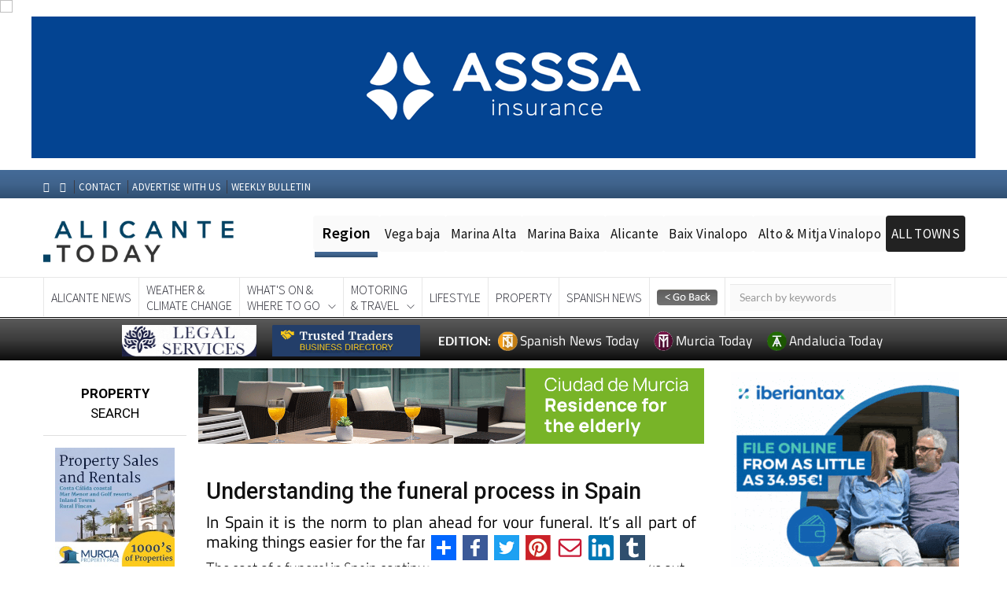

--- FILE ---
content_type: text/html; charset=UTF-8
request_url: https://alicantetoday.com/understanding-the-funeral-process-in-spain_824-a.html?search=true&town=26&town_search=true&town_inside=1
body_size: 22423
content:




<!DOCTYPE html PUBLIC "-//W3C//DTD XHTML 1.0 Transitional//EN" "https://www.w3.org/TR/xhtml1/DTD/xhtml1-transitional.dtd">

<html xmlns="http://www.w3.org/1999/xhtml"
      xmlns:og="http://ogp.me/ns#"
      xmlns:fb="https://www.facebook.com/2008/fbml">  

<head>

<!-- Google Tag Manager -->
<script>(function(w,d,s,l,i){w[l]=w[l]||[];w[l].push({'gtm.start':
new Date().getTime(),event:'gtm.js'});var f=d.getElementsByTagName(s)[0],
j=d.createElement(s),dl=l!='dataLayer'?'&l='+l:'';j.async=true;j.src=
'https://www.googletagmanager.com/gtm.js?id='+i+dl;f.parentNode.insertBefore(j,f);
})(window,document,'script','dataLayer','GTM-KLV7ZVB');</script>
<!-- End Google Tag Manager -->



<!-- Rev Up Digital  tags for CPM contracts                   --> 
<script async src="https://pagead2.googlesyndication.com/pagead/js/adsbygoogle.js?client=ca-pub-6622305925836088"
     crossorigin="anonymous"></script>




<script async src="https://pagead2.googlesyndication.com/pagead/js/adsbygoogle.js?client=ca-pub-5934387060254012" crossorigin="anonymous"></script>  
<script async src="https://pagead2.googlesyndication.com/pagead/js/adsbygoogle.js?client=ca-pub-6622305925836088" crossorigin="anonymous"></script> 

   <meta name="viewport" content="width=device-width, minimum-scale=1.0, maximum-scale=1.0, user-scalable=no">   
   <meta http-equiv="Content-Type" content="text/html; charset=UTF-8" />
   <meta http-equiv="Content-Language" content="en-GB" />  
   <meta name="google-site-verification" content="kFYC_B6Umaouctg1r-5VhaSUKnIMKuCLxAHFwuTfuFc" />
   
    <!-- Favicon and touch icons -->
    <link rel="shortcut icon" href="https://alicantetoday.es/images/favicon/favicon_AT.png" type="image/x-icon">
    <link rel="apple-touch-icon" type="image/x-icon" href="https://alicantetoday.es/images/favicon/favicon_AT.png">
    <link rel="apple-touch-icon" type="image/x-icon" sizes="72x72" href="https://alicantetoday.es/images/favicon/favicon_AT.png">
    <link rel="apple-touch-icon" type="image/x-icon" sizes="114x114" href="https://alicantetoday.es/images/favicon/favicon_AT.png">
    <link rel="apple-touch-icon" type="image/x-icon" sizes="144x144" href="https://alicantetoday.es/images/favicon/favicon_AT.png">

    <script src="https://code.jquery.com/jquery-2.2.4.min.js"></script>
    <script src="https://code.jquery.com/jquery-migrate-1.2.0.js"></script>
    <script type="text/javascript" src="https://alicantetoday.es/scripts/jquery.bxslider.min.js"></script>
    <script type="text/javascript" src="https://alicantetoday.es/scripts/jquery-ui.js"></script>
    <script type="text/javascript" src="https://alicantetoday.es/scripts/jquery.cufon.js"></script>
    <script type="text/javascript" src="https://alicantetoday.es/scripts/jquery.fonts.js"></script>
    <script type="text/javascript" src="https://alicantetoday.es/scripts/jquery.cycle.js"></script>
    <script type="text/javascript" src="https://alicantetoday.es/scripts/jquery.hoverIntent.js"></script>
    <script type="text/javascript" src="https://alicantetoday.es/scripts/jquery.jcarousel.js"></script>
    <script type="text/javascript" src="https://alicantetoday.es/scripts/jquery.placeholder.js"></script>
    <script type="text/javascript" src="https://alicantetoday.es/scripts/jquery.fancybox.js"></script>

    <script type="text/javascript" src="https://alicantetoday.es/scripts/murcia.js"></script>
    <script type="text/javascript" src="https://alicantetoday.es/scripts/jquery.nivo.slider.pack.js"></script>
    <script type="text/javascript" src="https://alicantetoday.es/assets/royalslider/jquery.royalslider.min.js"></script>
    <script type="text/javascript" src="https://alicantetoday.es/scripts/cookie-message.js"></script>
    <script type="text/javascript" src="https://alicantetoday.es/scripts/jquery.core.js"></script>
    


<title>! Alicante Today - Understanding The Funeral Process In Spain</title>
<meta name="description" content="Understanding The Funeral Process In Spain Keep up with the Latest News In English Alicante Spain" />

   

    	


<link rel="stylesheet" href="modules/top_module_css.php" type="text/css" />

<script type="text/javascript" src="scripts/drc-1.js"></script>

	<link rel="stylesheet" href="modules/top_module_slider_css.php" type="text/css" />


<style>.main_container {width: 100%!important;padding:0!important;}</style><style>
#header.feedheader{
	display:block !important;
}
@media only screen and (max-width: 1024px) {
#thearchivelist {
    display: none!important;
}
}
</style>
<meta name="twitter:card" content="summary" />
<meta name="twitter:title" content="Understanding the funeral process in Spain" />
<meta name="twitter:description" content="" />
<meta name="twitter:url" content="https://alicantetoday.com/understanding-the-funeral-process-in-spain_824-a.html?search=true&town=26&town_search=true&town_inside=1" />
<meta name="twitter:image" content="https://alicantetoday.com/images/articles/21/09/824__11633023515_large.jpeg?697bd2cf51e98" />
<meta name="twitter:image:width" content="400">
<meta name="twitter:image:height" content="300">

<meta property="og:url" content="https://alicantetoday.com/understanding-the-funeral-process-in-spain_824-a.html?search=true&town=26&town_search=true&town_inside=1" />
<meta property="og:title" content="Understanding the funeral process in Spain" />
<meta property="og:type" content="article" />
<meta property="og:description" content="" />
<meta property="og:image" content="https://alicantetoday.com/images/articles/21/09/824__11633023515_large.jpeg" />
<meta property="og:image:type" content="image/jpeg" />
<meta property="og:image:width" content="600" />
<meta property="og:image:height" content="315" />

<!-- <style>

 
.js_enabled #cookie-message {display: none; } 
        
#cookie-message {
    background-color: rgba(20,20,20,0.8);
    min-height: 26px;
    font-size: 16px;
    Font-weight:300;
    color: #ccc;
    line-height: 26px;
    padding: 5px 30px 5px 30px;
    font-family: "lato",Helvetica,sans-serif;
    position: fixed;
    bottom: 0;
    left: 0;
    right: 0;
    
    z-index: 9999996;
}
#cookie-message a {
    color: #fff;
    text-decoration: none;
}
#closeCookieConsent {
    float: right;
    display: inline-block;
    cursor: pointer;
    height: 20px;
    width: 20px;
    margin: -15px 0 0 0;
    font-weight: bold;
    position:relative;
    
}
#closeCookieConsent:hover {
    color: #fff;
}
#cookie-message a.cookieConsentOK {
    background-color: #1e5f79;
    color: #000;
    display: inline-block;
    border-radius: 5px;
    padding: 0 20px;
    cursor: pointer;
    float: right;
    margin: 0 60px 0 10px;
   
}
#cookie-message a.cookieConsentOK:hover {
    background-color: #1e5f79;
}
/*Cookie Consent End*/
</style> -->
    


 

<link rel="canonical" href="https://murciatoday.com/understanding-the-funeral-process-in-spain_824-a.html" />



</head>

<body id="article_detail https://alicantetoday.com">

<!-- Google Tag Manager (noscript) -->
<noscript><iframe src="https://www.googletagmanager.com/ns.html?id=GTM-KLV7ZVB"
height="0" width="0" style="display:none;visibility:hidden"></iframe></noscript>
<!-- End Google Tag Manager (noscript) -->




   
<script>
    // Detect JS support
    document.body.className = document.body.className + " js_enabled";
    

</script>

<!--<div id="cookie-message" data-cookie-expiry="10">
   
    <div style="float:right;padding:5px;"class="closeCookieConsent">x</div>
    This website is using cookies. <a href="https://murciatoday.com/cookie-consent.html" target="_blank">More info</a>. <a style="float:right;padding:6px; background-color: #fff;border-radius: 3px; margin: 5px 60px 0px 10px;" class="closeCookieConsent">That's Fine</a>

</div>-->


<div id="fb-root2" ></div>

<script type="text/javascript">var addthis_config = {"data_track_addressbar":false};</script>

<script type="text/javascript" src="modules/addthis_widget.php"></script>

<script>(function(d, s, id) {

  var js, fjs = d.getElementsByTagName(s)[0];

  if (d.getElementById(id)) return;

  js = d.createElement(s); js.id = id;

  js.src = "modules/connect_facebook_js.php";

  fjs.parentNode.insertBefore(js, fjs);

}(document, 'script', 'facebook-jssdk'));</script>



<div style="text-align:center" class="topheader">




  <style>

   
   .addthisdetail{
	display:none !important;
   }
  </style>
	 

<span id="CURRENT_FILE_RAW" style="display: none">article_detail</span><div class="carousel slide" data-ride="carousel" style="padding-bottom:10px"><div class="carousel-inner"><div id="headerbanner_1963" class="headerbanner item active bp1963"><img width=1 height=0 src='https://murciatoday.com/cron/imp.php?id=1963&extra=1769722575'><a href="https://alicantetoday.com/ads/ad.php?id=1963" onclick="javascript: _gaq.push(['_trackPageview', '/advertising/asssa-top-of-content-banner-murcia-today-id;1963']);" class="right_ad" target="_blank" rel="sponsored" ><img class='full_banner' src="https://alicantetoday.com/images/banners/1963_asssa-top-of-content-banner_1759309764.gif" alt="Asssa top of content Banner Murcia Today" border="0" /><img class='mobile_banner' src="https://alicantetoday.com/images/banners/1963_asssa-top-of-content-banner_1759309794.gif" alt="Asssa top of content Banner Murcia Today" border="0" /></a></div><div id="headerbanner_1784" class="headerbanner item  bp1784"><img src='https://ad.doubleclick.net/ddm/trackimp/N491203.5393495MURCIATODAYDISFIX/B34845296.436835498;dc_trk_aid=629928738;dc_trk_cid=247733202;ord=[timestamp];dc_lat=;dc_rdid=;tag_for_child_directed_treatment=;tfua=;gdpr=${GDPR};gdpr_consent=${GDPR_CONSENT_755};ltd=;dc_tdv=1?' attributionsrc BORDER=0 HEIGHT=1 WIDTH=1 ALT=Advertisement><img width=1 height=0 src='https://murciatoday.com/cron/imp.php?id=1784&extra=1769722575'><a href="https://alicantetoday.com/ads/ad.php?id=1784" onclick="javascript: _gaq.push(['_trackPageview', '/advertising/linea-directa-top-of-page-m_z-car-insurance-id;1784']);" class="right_ad" target="_blank" rel="sponsored" ><img class='full_banner' src="https://alicantetoday.com/images/banners/1784_linea-directa-top-of-page-m-z-car-insurance_1759611673.gif" alt="Linea Directa Top of Page M-Z CAR INSURANCE" border="0" /><img class='mobile_banner' src="https://alicantetoday.com/images/banners/1784_linea-directa-top-of-page-m-z-car-insurance_1759611679.gif" alt="Linea Directa Top of Page M-Z CAR INSURANCE" border="0" /></a></div><div id="headerbanner_2152" class="headerbanner item  bp2152"><img width=1 height=0 src='https://murciatoday.com/cron/imp.php?id=2152&extra=1769722575'><a href="https://alicantetoday.com/ads/ad.php?id=2152" onclick="javascript: _gaq.push(['_trackPageview', '/advertising/parque-almenara-id;2152']);" class="right_ad" target="_blank" rel="sponsored" ><img class='full_banner' src="https://alicantetoday.com/images/banners/2152_parque-almenara_1720690496.jpg" alt="Parque Almenara" border="0" /><img class='mobile_banner' src="https://alicantetoday.com/images/banners/2152_parque-almenara_1720690518.jpg" alt="Parque Almenara" border="0" /></a></div><div id="headerbanner_1985" class="headerbanner item  bp1985"><img width=1 height=0 src='https://murciatoday.com/cron/imp.php?id=1985&extra=1769722575'><a href="https://alicantetoday.com/ads/ad.php?id=1985" onclick="javascript: _gaq.push(['_trackPageview', '/advertising/espacio-mediterraneo-top-of-page-banner-id;1985']);" class="right_ad" target="_blank" rel="sponsored" ><img class='full_banner' src="https://alicantetoday.com/images/banners/1985_espacio-mediterraneo-top-of-page-banner_1767780100.jpg" alt="Espacio Mediterraneo Top Of Page banner" border="0" /><img class='mobile_banner' src="https://alicantetoday.com/images/banners/1985_espacio-mediterraneo-top-of-page-banner_1767780108.jpg" alt="Espacio Mediterraneo Top Of Page banner" border="0" /></a></div></div></div>

<!-- <div style="display:none " class="bef_container beforeheader">


	<div class="social-icons">

<span style="bottom: 4px;color: #fff; font-family: Lato,Helvetica,Arial,sans-serif;font-size: 14px;font-weight:900">EDITIONS:</span>
  	<a target="_blank" href="https://murciatoday.com">

						<img width="22" height="22" style="" src="images/favicon/favicon-12-years.png">

						<span style="color: #fff ;font-family: titillium web,helvetica,arial,sans-serif;font-size: 16px;padding-right:5px;">Murcia Today</span>

					</a>

		<a target="_blank" href="https://www.alicantetoday.com">

						<img width="22" height="22" style="" src="images/favicon/favicon-12-years.png">

						<span style="color: #fff ;font-family: titillium web,Helvetica,Arial,sans-serif;font-size: 16px;padding-right:5px;"> Alicante Today</span>

					</a>

  <!--<a target="_blank" href="https://www.spanishnewstoday.com">

						<img width="22" height="22" style="" src="images/favicon/SNTFavicon.png">

						<span style="color: #fff ;font-family: titillium web,Helvetica,Arial,sans-serif;font-size: 16px;padding-right:5px;"> Spanish News Today</span>

					</a> -->

<!--	</div>

<div class="menu_header">

<nav class="menu-top-menu-container" id="navtop">

		<ul class="menu" id="menu-top-menu">

		<li class="menu-item menu-item-type-post_type menu-item-object-page menu-item-200" id="menu-item-200">

			<a class="other1" href="https://alicantetoday.com/weekly_bulletin.html"><strong style="font-family: titillium web;font-size: 16px;font-weight: 600;">Subscribe </strong><span style="color: #fdc300; font-weight: 900;font-size: 16px;">to the</span><strong style="font-family: titillium web;font-size: 16px;font-weight: 600;"> Weekly Bulletin</strong></a>

		</li>

		<li class="menu-item menu-item-type-post_type menu-item-object-page menu-item-201" id="menu-item-201">

			<a class="other" href="https://alicantetoday.com/advertise.html">Advertise With Us</a>

		</li>

		<li class="menu-item menu-item-type-post_type menu-item-object-page menu-item-202" id="menu-item-202">

		<a class="other" href="https://alicantetoday.com/contact.html">Contact</a>

		</li>

		<li class="menu-item menu-item-type-post_type menu-item-object-page menu-item-207" id="menu-item-207">

		<a class="other" href="https://alicantetoday.com" >Home</a>

		</li>

		</ul>

<div class="addthis_toolbox addthis_default_style addthis_20x20_style">

<ul style="list-style:none;"><li>

<a class="addthis_button_compact"></a>

<a class="addthis_button_facebook"></a>

<a class="addthis_button_twitter"></a>

<a class="addthis_button_print"></a>

<a class="addthis_button_email"></a>

</li></ul>



</div>
<!-- AddToAny BEGIN -->

<!-- AddToAny END -->

<!-- </nav>

</div><div class="cb"></div></div> -->



</div>



<div class="main_container"  >


<div id="thepageline"></div>


    <style>

        @media screen and (max-width: 659px) {
            .primery_sidebar{display: none;}
			.area_block {width:50%!important}
			.mobile_banner {
                display: inherit;
                margin: auto;
            }

            .full_banner {
                display: none !important
            }
        }

        @media screen and (min-width: 659px) {
            .mobile_banner {
                display: none!important
            }

            .full_banner {
                display: inherit;
                margin:auto;
            }
        }

    </style>
    
 <script language="JavaScript">

function autoResize(id){
    var newheight;
    var newwidth;

    if(document.getElementById){
        newheight = document.getElementById(id).contentWindow.document .body.scrollHeight;
        newwidth = document.getElementById(id).contentWindow.document .body.scrollWidth;
    }

    document.getElementById(id).height = (newheight) + "px";
    document.getElementById(id).width = (newwidth) + "px";
}

</script>


<!--- CSS for stick box feed page -->

  <style type='text/css'>
     .importantRule {display: block!important;}
    #productMenuBar {
    text-align:left;
    z-index:9999;
    width:100%;
    /*max-width: 300px; */
    margin: 0 ;
    left:10px;
    right:0px;
    background-color: rgba(255, 255, 255, 0.80);

    }
    </style>

<div id="header">



<!-- jquery ui css -->
<link href="https://alicantetoday.com/v2/assets/css/jquery-ui.min.css" rel="stylesheet" type="text/css"/>
<!-- Bootstrap -->
<link href="https://alicantetoday.com/v2/assets/css/bootstrap.min.css" rel="stylesheet" type="text/css"/>
<!--Animate css-->
<link href="https://alicantetoday.com/v2/assets/css/animate.min.css" rel="stylesheet" type="text/css"/>
<!-- Navigation css-->
<link href="https://alicantetoday.com/v2/assets/bootsnav/css/bootsnav.css" rel="stylesheet" type="text/css"/>
<!-- youtube css -->
<link href="https://alicantetoday.com/v2/assets/css/RYPP.css" rel="stylesheet" type="text/css"/>
<!-- font awesome -->

<link rel="stylesheet" href="https://cdnjs.cloudflare.com/ajax/libs/font-awesome/6.5.1/css/all.min.css" integrity="sha512-DTOQO9RWCH3ppGqcWaEA1BIZOC6xxalwEsw9c2QQeAIftl+Vegovlnee1c9QX4TctnWMn13TZye+giMm8e2LwA==" crossorigin="anonymous" referrerpolicy="no-referrer" />
<!--<link href="https://spanishnewstoday.com/v2/assets/font-awesome/css/font-awesome.min.css" rel="stylesheet" type="text/css"/>
<link href="https://murciatoday.es/v2/assets/font-awesome/css/font-awesome.min.css" rel="stylesheet" type="text/css"/>
<link href="https://alicantetoday.com/v2/assets/font-awesome/css/font-awesome.min.css" rel="stylesheet" type="text/css"/>-->
<!-- themify-icons -->
<link href="https://alicantetoday.com/v2/assets/themify-icons/themify-icons.css" rel="stylesheet" type="text/css"/>
<!-- weather-icons -->
<link href="https://alicantetoday.com/css/style.mt.css" rel="stylesheet" type="text/css"/>

<!-- flat icon -->
<link href="https://alicantetoday.com/v2/assets/css/flaticon.css" rel="stylesheet" type="text/css"/>
<link href="https://alicantetoday.com/v2/assets/css/style29.css" rel="stylesheet" type="text/css"/>

    <!-- Favicon and touch icons -->
<link rel="shortcut icon" href="https://alicantetoday.com/images/favicon/favicon_AT.png" type="image/x-icon">
<link rel="apple-touch-icon" type="image/x-icon" href="https://alicantetoday.com/images/favicon/favicon_AT.png">
<link rel="apple-touch-icon" type="image/x-icon" sizes="72x72" href="https://alicantetoday.com/images/favicon/favicon_AT.png">
<link rel="apple-touch-icon" type="image/x-icon" sizes="114x114" href="https://alicantetoday.com/images/favicon/favicon_AT.png">
<link rel="apple-touch-icon" type="image/x-icon" sizes="144x144" href="https://alicantetoday.com/images/favicon/favicon_AT.png">



<style>

    .buttons-top:hover { text-decoration: none;border-bottom:none!important}
</style>

<style>
    
     
    .scrollable-menu::-webkit-scrollbar {
        -webkit-appearance: none;
        width: 8px;
    }
    .scrollable-menu::-webkit-scrollbar-thumb {
        border-radius: 3px;
        background-color: rgb(30, 95, 121);
        -webkit-box-shadow: 0 0 1px rgba(255,255,255,.75);
    }

    .topregion {
        color: #000;
        background-color: #fafafa;
        font-size: 17px;
        letter-spacing: 0.02em;
        padding-top: 12px;
        padding-bottom: 12px;
        padding-left: 7px;
        padding-right: 7px;
        display: inline;
        margin: -2px;
        font-weight:400;
        border-radius:4px;
    }

    hr {
        height: .45rem;
        width: 80px;
        margin: 0;
        background: linear-gradient(rgb(68 107 152) 0%, rgb(64 99 140) 50%, rgb(47 79 113) 100%) !important;
        border: none;
        transition: .3s ease-in-out;
    }
   
    .top1:hover ~ hr {
        margin-left: 85px!important;
        width: 78px!important;
      
    }

    .top2:hover ~ hr {
        margin-left: 170px!important;
        width: 88px!important;
      
    }

    .top3:hover ~ hr {
        margin-left: 267px!important;
        width: 97px!important;
    }

    .top4:hover ~ hr {
        margin-left: 374px!important;
        width: 65px!important;
    }

    .top5:hover ~ hr {
        margin-left: 448px!important;
        width: 104px!important;
    }


    .top6:hover ~ hr {
        margin-left: 564px!important;
        width: 158px!important;
    }

    .top7:hover ~ hr {
        margin-left: 490px!important;
        width: 56px!important;
    }

    .top8:hover ~ hr {
        margin-left: 553px!important;
        width: 44px!important;
    }

    .top9:hover ~ hr {
        margin-left: 605px!important;
        width: 48px!important;
    }
    

    .top10:hover ~ hr {
        margin-left: 722px!important;
        width: 100px!important;
    }
    
    .header-top { 
    
        background: linear-gradient(rgb(68 107 152) 0%, rgb(64 99 140) 50%, rgb(47 79 113) 100%) !important;
    }

    @media screen and (min-width: 1200px) {
        .region-menu {
            margin-top: 30px
        }
    }



    @media screen and (max-width: 991px) {
        .wrap-sticky nav.navbar.bootsnav.sticked {
            position: relative;
        }

       // .banner-top {                     Stop stick header on mobile
       
       //    position: fixed;
       //    top: 0;
       //    z-index: 10;
       //    width: 100%;
	     // 		background-color: white;
       // }

    }

    @media screen and (max-width: 1198px) {
        .region-menu {
            margin-top: 10px;
            width: 80%!important;
        }

        .region-menu ul{

            padding-inline-start: 0!important;
        }
    }

</style>

     

<header>
    <div id="banner-top">

    <div class="container">
        <div class="row">
                    </div>
    </div>
    <!-- START HEADER TOP SECTION -->
    <div class="header-top">
        <div class="container">
            <div class="row">

                <div class="col-xs-12 col-md-4 col-sm-4 col-lg-4 text-center" style="padding-top: 4px">
                    <!-- Start header social -->
                    <div class="header-social hidden-sm hidden-xs">
                        <ul>
                            <li><a href="https://www.facebook.com/murciatoday/"><i class="fa fa-facebook"></i></a></li>
                            <li><a href="https://www.facebook.com/murciatoday/"><i class="fa fa-twitter"></i></a></li>

                        </ul>
                    </div>
                    <!-- End of /. header social -->
                    <!-- Start top left menu -->
                    <div class="top-left-menu">
                        <ul>
                            <li><a style="padding: 0px 5px!important" href="https://alicantetoday.com/contact.html">CONTACT</a></li>
                            <li><a style="padding: 0px 5px!important" href="https://alicantetoday.com/advertise.html">ADVERTISE WITH US</a></li>
                          <li><a style="padding: 0px 5px!important" href="https://alicantetoday.com/weekly_bulletin.html">WEEKLY BULLETIN</a></li>
                        

                        </ul>

                    </div>
                    <!-- End of /. top left menu -->
                </div>
                <!-- Start header top right menu -->
                <div class="col-md-8 col-sm-8 col-lg-8 hidden-xs hidden-sm">
                    <div class="header-right-menu">
                        <ul> 
                          <!--  <li><span style="bottom:4px;color: #fff; font-family: Lato,Helvetica,Arial,sans-serif;font-size: 14px;font-weight:900">EDITIONS:</span>
                            <a target="_blank" href="https://alicantetoday.com"><img width="23" height="23" style="margin: 0 0 4px 0" src="https://alicantetoday.com/images/favicon/mt_favicon.png">
                            <span style="color: #fff ;font-family: titillium web,helvetica,arial,sans-serif;font-size: 16px;padding-right:5px;">Murcia Today</span></a>
                            <a target="_blank" href="https://www.alicantetoday.com"><img width="23" height="23" style="margin: 0 0 4px 0" src="https://alicantetoday.com/images/favicon/favicon_AT.png">
                            <span style="color: #fff ;font-family: titillium web,Helvetica,Arial,sans-serif;font-size: 16px;padding-right:5px;"> Alicante Today</span></a>
                            <a target="_blank" href="https://www.spanishnewstoday.com"><img width="21" height="21" style="margin: 0 0 4px 0" src="https://alicantetoday.com/images/favicon/favicon_snt.png">
                            <span style="color: #fff ;font-family: titillium web,Helvetica,Arial,sans-serif;font-size: 16px;padding-right:5px;"> Spanish News Today</span></a>
                            </li>--> 
                           <!-- <li style="background-color: #780948;line-height: 12px;text-align: center;padding-top: 2px;padding-bottom:3px;width: 24%;border-radius: 3px;"><a class="buttons-top" href="https://alicantetoday.com/daily_events_diary.html">EVENTS<br/>DIARY</a></li> -->
                           <!-- <li style="background-color: #1e5f79;line-height: 12px;text-align: center;padding-top: 2px;padding-bottom:3px;width: 24%;border-radius: 3px;"><a class="buttons-top" href="https://alicantetoday.com/murcia_classifieds.html">MURCIA<br/>CLASSIFIEDS</a></li> -->
                        <!--   <li style="background-color: #780948;line-height: 12px;text-align: center;padding-top: 2px;padding-bottom:3px;width: 48%;border-radius: 3px;"><a class="buttons-top"  href="https://alicantetoday.com/murcia_business_directory.html">BUSINESS<br/>DIRECTORY</a></li> -->
                           <!-- <li style="background-color: #1e5f79;line-height: 12px;text-align: center;padding-top: 2px;padding-bottom:3px;width: 48%;border-radius: 3px;"><a class="buttons-top"  href="https://alicantetoday.com/murcia_restaurant_directory.html">RESTAURANT<br/>DIRECTORY</a></li> -->

                        </ul>
                    </div>
                </div> <!-- end of /. header top right menu -->
            </div> <!-- end of /. row -->
        </div> <!-- end of /. container -->
    </div>


    <!-- END OF /. HEADER TOP SECTION -->
    <!-- START MIDDLE SECTION -->
    <div class="header-mid hidden-xs hidden-sm" style="padding-top:0px!important;padding-bottom:5px!important">
        <div class="container">
            <div class="row">
                <div class="col-lg-3 col-md-12">                                                                                                
                    <div class="logo">
                        <a href="https://alicantetoday.com/v2/AlicanteToday/index"><img style="width:250px; margin-top:20px" src="https://alicantetoday.com/v2/assets/images/alicante-today-logo.png" class="img-responsive" alt=""></a>

                   </div>
                </div>
                
                    <div style="margin-left: 0px;margin-top: 8px;margin-right:-65px" class="col-md-1 hidden-xs hidden-sm hidden-lg">
                           <a href="#" class="hidden-xs hidden-sm hidden-lg"><i class="fa fa-search"></i></a>
                    </div>
                    <div class="col-md-2 hidden-xs hidden-sm hidden-lg">
                      <form action="https://alicantetoday.com/search.html" method="post" name="search">
                            <input type="hidden" value="true" name="search">
                            <input style="border: none;border-radius:0;margin-left: 6px;margin-top: 8px;background-color: #fafafa; margin-right: 10px;" name="keyword" id="keyword-search" type="text" class="form-control" placeholder="Keyword Search">
                      </form>
                    </div>
                    
                    
                 <div class="region-menu hidden-sm col-lg-9 col-md-9" style="padding-inline-start: 0!important;">
                  <ul style="float:right;">
                    <li style="font-weight: 600;font-size: 20px;padding: 9px 11px 10px 11px" class="topregion">Region</li>
                         <li class="topregion top1"><a href="https://alicantetoday.com/vega-baja-del-segura_65-r.html">Vega baja</a></li>    
                        <li class="topregion top2"><a href="https://alicantetoday.com/alicante-marina-alta_66-r.html">Marina Alta</a></li>
                        <li class="topregion top3"><a href="https://alicantetoday.com/alicante-marina-baixa_67-r.html">Marina Baixa</a></li>
                        <li class="topregion top4"><a href="https://alicantetoday.com/alicante-comarca_64-r.html">Alicante</a></li>
                        <li class="topregion top5"><a href="https://alicantetoday.com/alicante-baix-vinalopo_62-r.html">Baix Vinalopo</a></li>
                        <li class="topregion top6"><a href="https://alicantetoday.com/alicante-alto-mitja-vinalopo_68-r.html">Alto & Mitja Vinalopo</a></li>
                             
                        <li style="background:#222222" class="topregion top10 dropdown">                                                                        
                            <a href="#" class="dropdown-toggle" data-toggle="dropdown" ><span style="color:#ffffff">ALL TOWNS</span></a>
                            <ul class="dropdown-menu scrollable-menu" style="height: 300px;overflow: scroll;margin-left:-40px">     
                                                            
                                <li style="padding: 4px"><a style="padding: 5px;font-weight: 600" class="menu-item-xs"  href="#">ALICANTE TOWNS</a></li>
                                <li style="padding: 4px"><a style="padding: 5px" class="menu-item-xs" href="https://alicantetoday.com/abatera_255-t.html">Albatera</a></li>
                                <li style="padding: 4px"><a style="padding: 5px" class="menu-item-xs" href="https://alicantetoday.com/alfaz-del-pi_262-t.html">Alfaz Del Pi</a></li>
                                <li style="padding: 4px"><a style="padding: 5px" class="menu-item-xs" href="https://alicantetoday.com/alicante-city_231-t.html">Alicante City</a></li>
                                <li style="padding: 4px"><a style="padding: 5px" class="menu-item-xs" href="https://alicantetoday.com/alcoy_260-t.html">Alcoy</a></li>
                                <li style="padding: 4px"><a style="padding: 5px" class="menu-item-xs" href="https://alicantetoday.com/almoradi_240-t.html">Almoradi</a></li>
                                <li style="padding: 4px"><a style="padding: 5px" class="menu-item-xs" href="https://alicantetoday.com/benitatxell_261-t.html">Benitatxell</a></li>
                                <li style="padding: 4px"><a style="padding: 5px" class="menu-item-xs" href="https://alicantetoday.com/bigastro_257-t.html">Bigastro</a></li>
                                <li style="padding: 4px"><a style="padding: 5px" class="menu-item-xs" href="https://alicantetoday.com/benferri_254-t.html">Benferri</a></li>
                                <li style="padding: 4px"><a style="padding: 5px" class="menu-item-xs" href="https://alicantetoday.com/benidorm_249-t.html">Benidorm</a></li>
                                <li style="padding: 4px"><a style="padding: 5px" class="menu-item-xs" href="https://alicantetoday.com/calosa-de-segurs_244-t.html">Calosa de Segura</a></li>
                                <li style="padding: 4px"><a style="padding: 5px" class="menu-item-xs" href="https://alicantetoday.com/calpe_245-t.html">Calpe</a></li>
                                <li style="padding: 4px"><a style="padding: 5px" class="menu-item-xs" href="https://alicantetoday.com/catral_247-t.html">Catral</a></li>
                                <li style="padding: 4px"><a style="padding: 5px" class="menu-item-xs" href="https://alicantetoday.com/costa-blanca_232-t.html">Costa Blanca</a></li>
                                <li style="padding: 4px"><a style="padding: 5px" class="menu-item-xs" href="https://alicantetoday.com/cox_253-t.html">Cox</a></li>
                                <li style="padding: 4px"><a style="padding: 5px" class="menu-item-xs" href="https://alicantetoday.com/daya-vieja_243-t.html">Daya Vieja</a></li>
                                <li style="padding: 4px"><a style="padding: 5px" class="menu-item-xs" href="https://alicantetoday.com/denia_246-t.html">Denia</a></li>
                                <li style="padding: 4px"><a style="padding: 5px" class="menu-item-xs" href="https://alicantetoday.com/elche_234-t.html">Elche</a></li>
                                <li style="padding: 4px"><a style="padding: 5px" class="menu-item-xs" href="https://alicantetoday.com/elda_259-t.html">Elda</a></li>
                                <li style="padding: 4px"><a style="padding: 5px" class="menu-item-xs" href="https://alicantetoday.com/granja de Rocamora_252-t.html">Granja de Rocamora</a></li>
                                <li style="padding: 4px"><a style="padding: 5px" class="menu-item-xs" href="https://alicantetoday.com/guardamar-del-segura_237-t.html">Guardamar del Segura</a></li>
                                <li style="padding: 4px"><a style="padding: 5px" class="menu-item-xs" href="https://alicantetoday.com/jacarilla_258-t.html">Jacarilla</a></li>
                                <li style="padding: 4px"><a style="padding: 5px" class="menu-item-xs" href="https://alicantetoday.com/los-montesinos_239-t.html">Los Montesinos</a></li>
                                <li style="padding: 4px"><a style="padding: 5px" class="menu-item-xs" href="https://alicantetoday.com/orihuela_235-t.html">Orihuela</a></li>
                                <li style="padding: 4px"><a style="padding: 5px" class="menu-item-xs" href="https://alicantetoday.com/pedreguer_248-t.html">Pedreguer</a></li>
                                
                                <li style="padding: 4px"><a style="padding: 5px" class="menu-item-xs" href="https://alicantetoday.com/pilar-de-horadada_230-t.html">Pilar de Horadada</a></li>
                                <li style="padding: 4px"><a style="padding: 5px" class="menu-item-xs" href="https://alicantetoday.com/playa-flamenca_277-t.html">Playa Flamenca</a></li>
                                <li style="padding: 4px"><a style="padding: 5px" class="menu-item-xs" href="https://alicantetoday.com/quesada_241-t.html">Quesada</a></li>
                                <li style="padding: 4px"><a style="padding: 5px" class="menu-item-xs" href="https://alicantetoday.com/rafal_251-t.html">Rafal</a></li>
                                <li style="padding: 4px"><a style="padding: 5px" class="menu-item-xs" href="https://alicantetoday.com/redovan_242-t.html">Redovan</a></li>
                                <li style="padding: 4px"><a style="padding: 5px" class="menu-item-xs" href="https://alicantetoday.com/rojales_238-t.html">Rojales</a></li>
                                <li style="padding: 4px"><a style="padding: 5px" class="menu-item-xs" href="https://alicantetoday.com/san-isidro_256-t.html">San Isidro</a></li>
                                <li style="padding: 4px"><a style="padding: 5px" class="menu-item-xs" href="https://alicantetoday.com/torrevieja_233-t.html">Torrevieja</a></li>
                                <li style="padding: 4px"><a style="padding: 5px" class="menu-item-xs" href="https://alicantetoday.com/communidad-valanciana_233-t.html">Comunidad Valenciana</a></li>
                               

                                  
                            </ul>


                        </li> 
                      <hr style="margin-top: 10px;margin-left: 0px"/>
                    </ul>
                </div>

            </div>
        </div>
    </div>
    <!-- END OF /. MIDDLE SECTION -->
    <!-- START NAVIGATION -->
    <nav class="navbar navbar-default navbar-sticky navbar-mobile bootsnav" style="padding-bottom:1px;border-bottom:1px solid black">
        <!-- Start Top Search -->

        <!-- End Top Search -->
        <div class="container">
            <!-- Start Atribute Navigation -->

            <!-- End Atribute Navigation -->
            <!-- Start Header Navigation -->
            <div class="navbar-header">
                <button type="button" class="navbar-toggle" data-toggle="collapse" data-target="#navbar-menu">
                    <i class="fa fa-bars"></i>
                </button>
                <a style="height: 70px" class="navbar-brand hidden-md hidden-lg" href="https://alicantetoday.com/v2/AlicanteToday/index"><img style="width: 240px" src="https://alicantetoday.com/v2/assets/images/alicante-today-logo.png" class="logo" alt=""></a>
                <br />

                <div class="header-right-menu hidden-md hidden-lg" style="text-align:center;background-color: black;padding: 5px;margin-left: -10px;margin-right: -10px">
                    <ul>
                      <!--  <li style="background-color: #780948;line-height: 12px;text-align: center;padding-top: 2px;padding-bottom:3px;width: 24%;border-radius: 3px;"><a class="buttons-top" href="https://alicantetoday.com/daily_events_diary.html">EVENTS<br/>DIARY</a></li>-->
                      <!--  <li style="background-color: #1e5f79;line-height: 12px;text-align: center;padding-top: 2px;padding-bottom:3px;width: 24%;border-radius: 3px;"><a class="buttons-top"  href="https://alicantetoday.com/murcia_classifieds.html">MURCIA<br/>CLASSIFIEDS</a></li>-->
                     <!--   <li style="background-color: #1e5f79;line-height: 12px;text-align: center;padding-top: 2px;padding-bottom:3px;width: 48%;border-radius: 3px;"><a class="buttons-top"  href="https://alicantetoday.com/murcia_business_directory.html">BUSINESS DIRECTORY</a></li> 
                        <li style="background-color: #006800;line-height: 12px;text-align: center;padding-top: 2px;padding-bottom:3px;width: 48%;border-radius: 3px;"><a class="buttons-top"  href="https://alicantetoday.com/murcia_restaurant_directory.html">RESTAURANT DIRECTORY</a></li> -->

                    </ul>
                </div>
            </div>

            <!-- End Header Navigation -->
            <!-- Collect the nav links, forms, and other content for toggling -->
            <div class="collapse navbar-collapse" id="navbar-menu" style="background-color: white">
            <div class="top-search hidden-sm hidden-md hidden-lg" style="display:block;height:60px">
                <div class="container">
                    <div class="input-group">
                        <span class="input-group-addon"><i class="fa fa-search"></i></span>
                        <form action="https://alicantetoday.com/search.html" method="post" name="search">
                            <input type="hidden" value="true" name="search">
                            <input name="keyword" id="keyword-search" type="text" class="form-control" placeholder="Search by keywords">
                        </form>

                    </div>
                </div>
            </div>
                 <ul class="nav navbar-nav navbar-left" data-in="" data-out="">
                    <li class="hidden-sm hidden-md hidden-lg"><a class="home-btn" href="https://alicantetoday.com/">Home</a></li>
                    <li class="dropdown hidden-sm hidden-md hidden-lg">
                      <a href="#" class="dropdown-toggle" data-toggle="dropdown" >Areas</a>
                       <ul class="dropdown-menu">
                        <li class="topregion top1"><a href="https://alicantetoday.com/vega-baja-del-segura_65-r.html">Vega baja</a></li>    
                        <li class="topregion top2"><a href="https://alicantetoday.com/alicante-marina-alta_66-r.html">Marina Alta</a></li>
                        <li class="topregion top3"><a href="https://alicantetoday.com/alicante-marina-baixa_67-r.html">Marina Baixa</a></li>
                        <li class="topregion top4"><a href="https://alicantetoday.com/alicante-comarca_64-r.html">Alicante</a></li>
                        <li class="topregion top5"><a href="https://alicantetoday.com/alicante-baix-vinalopo_62-r.html">Baix Vinalopo</a></li>
                        <li class="topregion top6"><a href="https://alicantetoday.com/alicante-alto-mitja-vinalopo_68-r.html">Alto & Mitja Vinalopo</a></li>
                      </ul>
                    </li>

                 <li class="dropdown hidden-sm hidden-md hidden-lg">
                        <a href="#" class="dropdown-toggle" data-toggle="dropdown" >Towns</a>
                        <ul class="dropdown-menu">
                             <li style="padding: 4px"><a style="padding: 5px;font-weight: 600" class="menu-item-xs"  href="#">ALICANTE TOWNS</a></li>
                                <li style="padding: 4px"><a style="padding: 5px" class="menu-item-xs" href="https://alicantetoday.com/abatera_255-t.html">Albatera</a></li>
                                <li style="padding: 4px"><a style="padding: 5px" class="menu-item-xs" href="https://alicantetoday.com/alfaz-del-pi_262-t.html">Alfaz Del Pi</a></li>
                                <li style="padding: 4px"><a style="padding: 5px" class="menu-item-xs" href="https://alicantetoday.com/alicante-city_231-t.html">Alicante City</a></li>
                                <li style="padding: 4px"><a style="padding: 5px" class="menu-item-xs" href="https://alicantetoday.com/alcoy_260-t.html">Alcoy</a></li>
                                <li style="padding: 4px"><a style="padding: 5px" class="menu-item-xs" href="https://alicantetoday.com/almoradi_240-t.html">Almoradi</a></li>
                                <li style="padding: 4px"><a style="padding: 5px" class="menu-item-xs" href="https://alicantetoday.com/benitatxell_261-t.html">Benitatxell</a></li>
                                <li style="padding: 4px"><a style="padding: 5px" class="menu-item-xs" href="https://alicantetoday.com/bigastro_257-t.html">Bigastro</a></li>
                                <li style="padding: 4px"><a style="padding: 5px" class="menu-item-xs" href="https://alicantetoday.com/benferri_254-t.html">Benferri</a></li>
                                <li style="padding: 4px"><a style="padding: 5px" class="menu-item-xs" href="https://alicantetoday.com/benidorm_249-t.html">Benidorm</a></li>
                                <li style="padding: 4px"><a style="padding: 5px" class="menu-item-xs" href="https://alicantetoday.com/calosa-de-segurs_244-t.html">Calosa de Segura</a></li>
                                <li style="padding: 4px"><a style="padding: 5px" class="menu-item-xs" href="https://alicantetoday.com/calpe_245-t.html">Calpe</a></li>
                                <li style="padding: 4px"><a style="padding: 5px" class="menu-item-xs" href="https://alicantetoday.com/catral_247-t.html">Catral</a></li>
                                <li style="padding: 4px"><a style="padding: 5px" class="menu-item-xs" href="https://alicantetoday.com/costa-blanca_232-t.html">Costa Blanca</a></li>
                                <li style="padding: 4px"><a style="padding: 5px" class="menu-item-xs" href="https://alicantetoday.com/cox_253-t.html">Cox</a></li>
                                <li style="padding: 4px"><a style="padding: 5px" class="menu-item-xs" href="https://alicantetoday.com/daya-vieja_243-t.html">Daya Vieja</a></li>
                                <li style="padding: 4px"><a style="padding: 5px" class="menu-item-xs" href="https://alicantetoday.com/denia_246-t.html">Denia</a></li>
                                <li style="padding: 4px"><a style="padding: 5px" class="menu-item-xs" href="https://alicantetoday.com/elche_234-t.html">Elche</a></li>
                                <li style="padding: 4px"><a style="padding: 5px" class="menu-item-xs" href="https://alicantetoday.com/elda_259-t.html">Elda</a></li>
                                <li style="padding: 4px"><a style="padding: 5px" class="menu-item-xs" href="https://alicantetoday.com/granja de Rocamora_252-t.html">Granja de Rocamora</a></li>
                                <li style="padding: 4px"><a style="padding: 5px" class="menu-item-xs" href="https://alicantetoday.com/guardamar-del-segura_237-t.html">Guardamar del Segura</a></li>
                                <li style="padding: 4px"><a style="padding: 5px" class="menu-item-xs" href="https://alicantetoday.com/jacarilla_258-t.html">Jacarilla</a></li>
                                <li style="padding: 4px"><a style="padding: 5px" class="menu-item-xs" href="https://alicantetoday.com/los-montesinos_239-t.html">Los Montesinos</a></li>
                                <li style="padding: 4px"><a style="padding: 5px" class="menu-item-xs" href="https://alicantetoday.com/orihuela_235-t.html">Orihuela</a></li>
                                <li style="padding: 4px"><a style="padding: 5px" class="menu-item-xs" href="https://alicantetoday.com/pedreguer_248-t.html">Pedreguer</a></li>
                                <li style="padding: 4px"><a style="padding: 5px" class="menu-item-xs" href="https://alicantetoday.com/pilar-de-horadada_230-t.html">Pilar de Horadada</a></li>
                                <li style="padding: 4px"><a style="padding: 5px" class="menu-item-xs" href="https://alicantetoday.com/quesada_241-t.html">Quesada</a></li>
                                <li style="padding: 4px"><a style="padding: 5px" class="menu-item-xs" href="https://alicantetoday.com/rafal_251-t.html">Rafal</a></li>
                                <li style="padding: 4px"><a style="padding: 5px" class="menu-item-xs" href="https://alicantetoday.com/redovan_242-t.html">Redovan</a></li>
                                <li style="padding: 4px"><a style="padding: 5px" class="menu-item-xs" href="https://alicantetoday.com/rojales_238-t.html">Rojales</a></li>
                                <li style="padding: 4px"><a style="padding: 5px" class="menu-item-xs" href="https://alicantetoday.com/san-isidro_256-t.html">San Isidro</a></li>
                                <li style="padding: 4px"><a style="padding: 5px" class="menu-item-xs" href="https://alicantetoday.com/torrevieja_233-t.html">Torrevieja</a></li>
                                <li style="padding: 4px"><a style="padding: 5px" class="menu-item-xs" href="https://alicantetoday.com/communidad-valanciana_233-t.html">Comunidad Valenciana</a></li>
                               
                            </ul>
                    </li> 
                    <li><a style="padding: 15px 9px; font-weight: 300 !important; color: #24252f;text-transform: uppercase;line-height: normal;font-size: 16px !important;" href="https://alicantetoday.com/alicante-news.html">Alicante News</a></li>
                    <li><a style="padding: 5px 9px; font-weight: 300 !important; color: #24252f;text-transform: uppercase;line-height: normal;font-size: 16px !important;" href="https://alicantetoday.com/alicante-weather.html">Weather &<br />Climate Change</a></li> 
              <!--  <li><a style="padding: 15px 9px; font-weight: 300 !important; color: #24252f;text-transform: uppercase;line-height: normal;font-size: 16px !important;" href="https://alicantetoday.com/search.html?search=true&subject=1842&category=5">Covid 19</a></li> -->
                    <li class="dropdown">
                         <a style="padding: 5px 9px; font-weight: 300 !important; color: #24252f;text-transform: uppercase;line-height: normal;font-size: 16px !important;" href="#" class="dropdown-toggle" data-toggle="dropdown">What's On &<br />Where To Go</a> 
                           <ul class="dropdown-menu" style="width: max-content;margin-left:0px;font-size:14px">
                             <li ><a href="https://alicantetoday.com/alicante-whats-on.html">Alicante What's On</a></li>
                             <li ><a href="https://alicantetoday.com/alicante-where-to-go.html">Alicante Where To Go</a></li>
                            <!-- <li ><a href="https://alicantetoday.com/daily_events_diary.html">Daily Events Diary</a></li> -->
                           </ul>
                      </li>
                    <li class="dropdown">
                         <a style="padding: 5px 9px; font-weight: 300 !important; color: #24252f;text-transform: uppercase;line-height: normal;font-size: 16px !important;" href="#" class="dropdown-toggle" data-toggle="dropdown">Motoring<br />& Travel</a> 
                           <ul class="dropdown-menu" style="width: max-content;margin-left:0px;font-size:14px">
                             <li ><a href="https://alicantetoday.com/motoring-&-travel.html">All Motoring & Travel News</a></li>
                             <li ><a href="https://alicantetoday.com/search.html?search=true&subject=2091&category=24">Driving In Spain</a></li>
                             <li ><a href="https://alicantetoday.com/search.html?search=true&subject=2090&category=24">Spanish Motoring Laws</a></li>                            
                          </ul>
                    </li>
                    <li><a style="padding: 15px 9px; font-weight: 300 !important; color: #24252f;text-transform: uppercase;line-height: normal;font-size: 16px !important;" href="https://alicantetoday.com/alicante-lifestyle.html">Lifestyle</a></li> 
                    <li><a style="padding: 15px 9px; font-weight: 300 !important; color: #24252f;text-transform: uppercase;line-height: normal;font-size: 16px !important;" href="https://alicantetoday.com/alicante-property.html">Property</a></li> 
                    <li><a style="padding: 15px 9px; font-weight: 300 !important; color: #24252f;text-transform: uppercase;line-height: normal;font-size: 16px !important;" href="https://spanishnewstoday.com">Spanish News</a></li>             
                    <li><a href="javascript:history.back(-1);" class="back"><img src="https://alicantetoday.com/images/go-back-button.png" style="position: relative; top: 0px; right: 0px;border-radius:4px;"></a> </li>
                   
                   
                <!-- <li class="dropdown">
                        <a style="padding: 15px 9px; font-weight: 300; color: #24252f;text-transform: uppercase;line-height: normal;font-size: 16px !important;" href="https://alicantetoday.com/properties.html" class="dropdown-toggle" data-toggle="dropdown" >Property</a>
                        <ul class="dropdown-menu list-inline" style="width: max-content;margin-left:-350px;font-size:14px">
                            <li class="hidden-xs hidden-sm"><a href="https://alicantetoday.com/murcia-property_17-r.html">Spanish Property News</a></li>
                            
                            <li class="hidden-xs hidden-sm"><a href="https://alicantetoday.com/search.html?a=g3HCcQ">Property Sales</a></li>
                            <li class="hidden-xs hidden-sm"><a href="https://alicantetoday.com/search.html?search=true&category=8&orderbytype=rent&bannerid=20">Property Rentals</a></li>
                            <li class="hidden-xs hidden-sm"><a href="https://alicantetoday.com/legal-financial-murcia_18-r.html">Legal & Financial</a></li>
                            <li class="hidden-md hidden-lg"><a style="padding-bottom:3px!important;padding-top:3px!important" href="https://alicantetoday.com/murcia-property_17-r.html">Spanish Property News</a></li>
                       
                            <li class="hidden-md hidden-lg"><a style="padding-bottom:3px!important;padding-top:3px!important" href="https://alicantetoday.com/search.html?a=g3HCcQ">Spanish Property Sales</a></li>
                            <li class="hidden-md hidden-lg"><a style="padding-bottom:3px!important;padding-top:3px!important" href="https://alicantetoday.com/search.html?a=av4njA">Spanish Property Rentals</a></li>
                            <li class="hidden-md hidden-lg"><a style="padding-bottom:3px!important;padding-top:3px!important" href="https://alicantetoday.com/legal-financial-murcia_18-r.html">Legal & Financial</a></li>

                        </ul>
                    </li>  -->
                    
                    
                    
                   <!-- <li><a href="https://alicantetoday.com/whats-on-in-murcia.html">What's On</a></li>
                    <li><a href="https://alicantetoday.com/where-to-go-in-murcia.html">Where to Go</a></li>
                    <li class="dropdown">
                        <a href="#" class="dropdown-toggle" data-toggle="dropdown" >Where to Eat</a>
                        <ul class="dropdown-menu list-inline" style="width: max-content;margin-left:-200px;font-size:14px">
                            <li class="hidden-xs hidden-sm"><a href="https://alicantetoday.com/where-to-eat-in-murcia.html">Where to Eat</a></li>
                            <li class="hidden-xs hidden-sm"><a href="https://alicantetoday.com/murcia_restaurant_directory.html">Murcia Restaurant Listings</a></li>
                            <li class="hidden-md hidden-lg"><a style="padding-bottom:3px!important;padding-top:3px!important" href="https://alicantetoday.com/where-to-eat-in-murcia.html">Where to Eat</a></li>
                            <li class="hidden-md hidden-lg"><a style="padding-bottom:3px!important;padding-top:3px!important" href="https://alicantetoday.com/murcia_restaurant_directory.html">Murcia Restaurant Listings</a></li>
                        </ul>
                    </li> -->
                   
                    
                    <li style="height: 48px" ><form action="https://alicantetoday.com/search.html" method="post" name="search">
                            <input type="hidden" value="true" name="search">
                            <input style="border: none;border-radius:0;margin-left: 6px;margin-top: 8px;background-color: #fafafa;width: 205px" name="keyword" id="keyword-search" type="text" class="form-control" placeholder="Search by keywords">
                        </form>
                    </li>
                    
                </ul>
            </div><!-- /.navbar-collapse -->
        </div>
    </nav>
    </div>
    <!-- END OF/. NAVIGATION -->
       <div class="desktop-visible" style="background: linear-gradient(rgb(90 90 90) 0%, rgb(60 60 60 ) 50%, rgb(12 12 12) 100%); margin-bottom:4px !important; min-height: 40px;">
          <div id="divpad" class="container" style="position:relative;overflow:hidden;">
            <div class="row">
              <!-- Start header top right menu -->
                     <div class="col-md-12 col-sm-12 col-lg-12">
                        <div class="header-right-menu" style="text-align: left !important; margin-top: 8px !important;">  
                          <ul style="text-align:center">
                            <li><img width=1 height=0 src='https://murciatoday.com/cron/impressions.php?id=2214&extra=__RANDOM__'></li>
<li style="padding-top: 0px;padding-bottom:0px; height: 45px;"><a href="https://murciatoday.com/ads/ad.php?id=2214" onclick="javascript: _gaq.push(['_trackPageview', '/advertising/workinspain-red-jobs-button-id;2214']);" class="left_ad" target="_blank" rel="sponsored"><img style="width:100%;height:40px;padding-right:8px;margin:0 0 5px 0;" src="https://murciatoday.com/images/banners/2214_heniam-top-banner-button_1739540735.gif" ></a></li>
                            <li style="padding-top: 0px;padding-bottom:0px; width: 220px;"><a class="buttons-top" href="https://alicantetoday.com/business_directory.html"><img style="max-width:220px;height:40px;padding-right:8px;margin:0 0 5px 0;" src="https://murciatoday.com/v2/images/trusted-trader-directory-button.png" ></a></li>
                            <li><span style="bottom:4px;color: #fff; font-family: Lato,Helvetica,Arial,sans-serif;font-size: 15px;font-weight:900">EDITION:</span>
                            <a style="padding: 0px 5px;" target="_parent" href="https://spanishnewstoday.com"><img width="25" height="25" style="margin: 0 0 4px 0" src="https://spanishnewstoday.com/images/favicon/favicon_snt.png">
                            <span style="color: #fff ;font-family: titillium web,Helvetica,Arial,sans-serif;font-size: 17px;padding-right:5px;"> Spanish News Today</span></a>
                            <a style="padding: 0px 5px;" target="_parent" href="https://murciatoday.com"><img width="25" height="25" style="margin: 0 0 4px 0;" src="https://murciatoday.com/images/favicon/mt_favicon.png">
                            <span style="color: #fff ;font-family: titillium web,helvetica,arial,sans-serif;font-size: 17px;padding-right:5px;">Murcia Today</span></a>
                           <!-- <a style="padding: 0px 5px;" target="_parent" href="https://alicantetoday.com/v2/AlicanteToday/index"><img width="25" height="25" style="margin: 0 0 4px 0" src="https://alicantetoday.com/images/favicon/favicon_AT.png">
                            <span style="color: #fff ;font-family: titillium web,Helvetica,Arial,sans-serif;font-size: 17px;padding-right:5px;"> Alicante Today</span></a>-->
                            <a style="padding: 0px 5px;" target="_parent" href="https://andaluciatoday.com/v2/AndaluciaToday/index"><img width="25" height="25" style="margin: 0 0 4px 0" src="https://andaluciatoday.com/images/favicon/favicon-AT-green.png">
                            <span style="color: #fff ;font-family: titillium web,Helvetica,Arial,sans-serif;font-size: 17px;padding-right:5px;"> Andalucia Today</span></a>
                            
                            </li> 
                           <!-- <li style="background-color: #780948;line-height: 12px;text-align: center;padding-top: 2px;padding-bottom:3px;width: 24%;border-radius: 3px;"><a class="buttons-top" href="https://alicantetoday.com/daily_events_diary.html">EVENTS<br/>DIARY</a></li> -->
                           <!-- <li style="background-color: #1e5f79;line-height: 12px;text-align: center;padding-top: 2px;padding-bottom:3px;width: 24%;border-radius: 3px;"><a class="buttons-top" href="https://alicantetoday.com/murcia_classifieds.html">MURCIA<br/>CLASSIFIEDS</a></li> -->
                           <!-- <li style="background-color: #780948;line-height: 12px;text-align: center;padding-top: 2px;padding-bottom:3px;width: 48%;border-radius: 3px;"><a class="buttons-top"  href="https://alicantetoday.com/murcia_business_directory.html">BUSINESS<br/>DIRECTORY</a></li> -->
                           <!-- <li style="background-color: #1e5f79;line-height: 12px;text-align: center;padding-top: 2px;padding-bottom:3px;width: 48%;border-radius: 3px;"><a class="buttons-top"  href="https://alicantetoday.com/murcia_restaurant_directory.html">RESTAURANT<br/>DIRECTORY</a></li> -->

                        </ul>
                    </div>
                </div> <!-- end of /. header top right menu -->
                
                 <!-- <div class="col-xs-12 col-md-4 col-sm-4 col-lg-4 text-center" style="padding-top: 4px">
                    
                </div>-->
            </div> <!-- end of /. row -->
        </div> <!-- end of /. container -->
    </div>
</header>

<!-- *** END OF /. SUB FOOTER *** -->
<!-- jQuery (necessary for Bootstrap's JavaScript plugins) -->

<!-- jquery ui js -->

<!-- Include all compiled plugins (below), or include individual files as needed -->
<script src="https://spanishnewstoday.com/v2/assets/js/bootstrap.min.js"></script>
<!-- Bootsnav js -->
<script src="https://spanishnewstoday.com/v2/assets/bootsnav/js/bootsnav.js"></script>

<!-- theia sticky sidebar -->
<script src="https://spanishnewstoday.com/v2/assets/js/theia-sticky-sidebar.js"></script>
<!-- youtube js -->
<script src="https://spanishnewstoday.com/v2/assets/js/RYPP.js"></script>
<!-- theia sticky sidebar -->
<style>

    .wrap-sticky {height: 53px!important;}
    .bef_container{display:none}
</style>


</div>



<div class="main">

    


  





    <div id="showthearchivelist" style="display:none;">
    
           
               <a href="https://murciatoday.com/properties.html"><button style="position:relative;width:100%;color: #fac400;font-size: 20px;font-weight: 900;text-shadow: 1px 1px 2px #222222;margin: 5px 0px 5px 0px;" >TAP FOR MURCIA PROPERTY</button></a>
        
                
   </div>

    

    <div id="thearchivelist"> 

       
        <img width=1 height=0 src='https://murciatoday.com/cron/imp.php?id=936&extra=1769722575'><div class="bannerblock bp936" rel="Sec:9 - Pos:4"><div class=post-head><h2 class=title style=text-align: right><strong>PROPERTY</strong> SEARCH</h2></div><div class=post-head><a href=https://murciatoday.com/properties.html><img syle=´position:relative;&#39; width=100% src=https://murciatoday.com/images/banners/1580_home-page-property-search_1522230046.jpg></a><br /><br /><iframe  height=270px  src=https://murciatoday.com/property_search_out.php style=&#39;position:relative; min-height:225px; margin:10px&#39; width=100% scrolling=no></iframe></div><div style=height:5050px;margin-left:3px;width:110%;overflow:hidden; ><iframe height=100%  scrolling=yes src=https://murciatoday.com/feed.php?id=166 width=100%></iframe></div> </div>
            </div>

    <div id="internal_content">







 <div id="leftcol" class="contentNormal template_default">

         <div id="breadcrum">

</div>

           
                        <div id="banner_img" class="nudgeleft">
                            <!---inserted-->
                <div>
                    
                        <div id="preheader"><span id="CURRENT_FILE_RAW" style="display: none">article_detail</span><img width=1 height=0 src='https://murciatoday.com/cron/impressions.php?id=2429&extra=1769722575'><div class="bannerblock bp2429"><a href="https://alicantetoday.com/ads/ad.php?id=2429" onclick="javascript: _gaq.push(['_trackPageview', '/advertising/domusvi-ciudad-de-murcia-residential-cross-content-1200-id;2429']);" class="right_ad" target="_blank" rel="sponsored" ><img class='full_banner' src="https://alicantetoday.com/images/banners/2429_domus-residential-care-home_1718959352.gif" alt="DomusVi Ciudad de Murcia residential cross content 1200" border="0" /><img class='mobile_banner' src="https://alicantetoday.com/images/banners/2429_domus-residential-care-home_1718959360.gif" alt="DomusVi Ciudad de Murcia residential cross content 1200" border="0" /></a></div> </div>

<!-- <div class="slider-holder">
 <div class="sliderimg"> 
     

      <a rel="bookmark" href="https://alicantetoday.com/_-a.html">
         	
			<div class="subsec1" style="width:100%;max-width:444px;height:349px;background-image:url('')">
					<div class="textside">
						<h3></h3>
					</div>
			</div>
			
		 
      </a>
  </div>

  <div class="sectiontxt">
        
                        <div class="subsec1" style="background-image:url('https://murciatoday.com/images/articles/')">
                            <div class="textside">
                                <h3></h3>
                            </div>
                        </div>

                    </a>

        
                        <div class="subsec1" style="background-image:url('')">
                            <div class="textside">
                                <h3></h3>
                            </div>
                        </div>
                    </a>
  </div>   
  <div class="cb"></div>
</div> -->
 

                      
<div id="banner_slideshow">
    
            </div>
                                      </div>
                  
                  
                 <!--end Inserted test 980-->
				 
			
				 
				 





<script>
$(document).ready(function($) {
	
	
   

    if($('.bannersSlider').length > 0) {
        $('.bannersSlider').royalSlider({
            arrowsNav: true,
            loop: false,
            keyboardNavEnabled: true,
            controlsInside: false,
            imageScaleMode: 'none',
            arrowsNavAutoHide: false,
            autoScaleSlider: false,
            controlNavigation: 'bullets',
            thumbsFitInViewport: false,
            navigateByClick: true,
            startSlideId: 0,
            autoPlay: {
                    enabled: true,
                    pauseOnHover: true,
                    delay:5000
                },
            delay: 1000,
            transitionType:'move',
            globalCaption: false,
            deeplinking: {
              enabled: true,
              change: false
            },
      });
    }

    if($('.contentSlider').length > 0) {
        $('.contentSlider').royalSlider({
            autoHeight: false,
            arrowsNav: true,
            arrowsNavAutoHide: false,
            fadeinLoadedSlide: false,
            controlNavigationSpacing: 0,
            controlNavigation: 'bullets',
            imageScaleMode: 'none',
            imageAlignCenter:false,
            autoPlay: {
                    enabled: true,
                    pauseOnHover: true,
                    delay:5000
                },
            loop: false,
            loopRewind: true,
            numImagesToPreload: 6,
            keyboardNavEnabled: true,
            usePreloader: false
        });
    }
});
</script>
<script language="JavaScript">

function autoResize(id){
    var newheight;
    var newwidth;

    if(document.getElementById){
        newheight = document.getElementById(id).contentWindow.document .body.scrollHeight;
        newwidth = document.getElementById(id).contentWindow.document .body.scrollWidth;
    }

    document.getElementById(id).height = (newheight) + "px";
    document.getElementById(id).width = (newwidth) + "px";
}

</script>

<!-- <style> ul li {list-style:  inside!important}   </style>  puts in the dots in content text but also effected the Drop down menu boxes -->

<!-- ##################### In article ad feed  ########################-->



    <div id="main_text">
      
<div id="bottom_social_top"><div id="back_button_top" style="float: left; width: 72px;"><div style="clear: right; "></div></div> 

</div><div class="article_title" ><h1>Understanding the funeral process in Spain</h1><br/></div><h2 style="text-align: justify;">In Spain&nbsp;it is the norm to plan ahead for your funeral.&nbsp;It&rsquo;s all part of making things easier for the family and loved ones</h2>

<p style="text-align: justify;">The cost of a funeral in Spain continues to rise and most Spanish families take out some kind of funeral plan to cover the inevitable expense and also to the administrative headache at what is, of course, a difficult time.&nbsp;</p>

<p style="text-align: justify;"><strong>Under Spanish law</strong>, the police or the Guardia Civil) must be called and a doctor contacted. The doctor will issue a temporary certificate, after which either the doctor or the police will contact a local funeral director (or tanatorio) to attend to the deceased. The funeral director (who may not speak English) will ask for a &lsquo;release form&rsquo; to be signed and&nbsp;<strong>in many cases this form turns out to be part of a service contract</strong>, one that does not disclose prices until after all the arrangements have been made. This contract with the funeral director also&nbsp;<strong>often takes away any control over the funeral arrangements</strong>, and therefore the final price.</p>

<p style="text-align: justify;"><img src="https://alicantetoday.com/images/articles/21/09/824__11633023515_large.jpeg" alt="Understanding the funeral process in Spain" style="margin: 5px 10px 5px 0px; float: left" width="100%" />Taking care of the process in advance by means of a funeral plan is clearly greatly reassuring for all concerned.</p>

<ul style="margin-left: 40px;">
	<li style="text-align: justify;">All Spanish families have funeral plans or funeral insurance. In most cases, the whole family is covered, even the smallest of children, and as a funeral represents a major expense for a family, provisions are made for this in a practical fashion.</li>
	<li style="text-align: justify;">According to some sources, the cost of a funeral director&rsquo;s services, items such as a casket, hearse, and a service, can total up to 4,900 euros for even a modest affair. Add to this reports of funeral directors refusing to act until they are certain the money is available to pay the bill, and&nbsp;<strong>the attraction of a Spanish funeral plan is clear</strong>&nbsp;&ndash; it avoids a lot of potential stress at what is certainly a difficult enough time as it is.</li>
</ul>

<h3 style="text-align: justify;"><strong>The timescale of the funeral process</strong></h3>

<ul style="margin-left: 40px;">
	<li style="text-align: justify;">Another factor that is different in Spain is&nbsp;<strong>the speed of the process</strong>. It&rsquo;s standard for burial or cremation to take place much quicker than the UK and English-speaking ex pats can be caught unawares by the rapid procedure (and potentially unscrupulous funeral directors on the lookout for the newly-bereaved caught without insurance).&nbsp;Whilst it is common practice in the UK to carry out autopsies, and permit preparation time for a funeral, <strong>Spanish law dictates that Spanish nationals must be interred within 72 hours</strong> and autopsies are only carried out in extreme circumstances.</li>
	<li style="text-align: justify;">Most hospitals do not have storage facilities, and the deceased are collected immediately by the family funeral director and removed to a chapel of rest for the family to pay their respects, from whence they are transferred to the crematorium.</li>
	<li style="text-align: justify;">As UK citizens, we are not bound by the same legislation, and can insist on a longer period of time to enable family arrangements to be made, although it is commonplace for a Spanish funeral director to tell bereaved ex-pats that the funeral must take place within the same timescale.</li>
	<li style="text-align: justify;">All deaths must be registered by law, within 24 hours.</li>
</ul>

<h3 style="text-align: justify;"><img src="https://alicantetoday.com/images/articles/21/09/824__21633023518_large.jpg" alt="Understanding the funeral process in Spain" style="margin: 5px 10px 5px 0px; float: left" width="100%" /><strong>Choice of Funeral Director and location of funeral</strong></h3>

<ul style="margin-left: 40px;">
	<li style="text-align: justify;">Spanish families will generally carry a card stating a preferred funeral director as part of their insurance documentation.</li>
	<li style="text-align: justify;">Many non-spanish speaking ex-pats have been caught out by the process with no insurance and have signed release paperwork authorizing the transfer of the deceased to a funeral director and not realizing the significance of the paperwork signed. Once the written agreement has been signed, it is virtually impossible to arrange for the deceased to be moved to another location, and the bereaved will have no control over the location of the funeral.</li>
</ul>

<h3 style="text-align: justify;"><span style="font-size:16px"><img src="https://alicantetoday.com/images/articles/21/09/824__31633023518_large.jpeg" alt="Understanding the funeral process in Spain" style="margin: 5px 10px 5px 0px; float: left" width="100%" /></span><strong>The Funeral process in Spain</strong></h3>

<ul style="margin-left: 40px;">
	<li style="text-align: justify;">A Spanish funeral director will lay out the deceased to enable the family to pay their respects for 24 hours before cremation. It is not normal practice to select preferred garments or apply make up and treasured personal possessions as would be expected in the UK, and the deceased will be behind a glass screen, not in a chapel of rest.</li>
	<li style="text-align: justify;">Cremations are not carried out at the tanatorio, but are sent to a crematorium after the funeral service.</li>
	<li style="text-align: justify;">Cremations are actually carried out in the open at the crematorium, there is not the same discreet curtain and music as in many UK locations, where the cremation occurs immediately after the service.</li>
	<li style="text-align: justify;">A Spanish funeral director will arrange for a minister to perform the funeral service, and in the case of an English speaking family will call an English speaking minister.</li>
</ul>

<h3 style="text-align: justify;"><strong>What is the process if death occurs in the home?</strong></h3>

<h3 style="text-align: justify;"><span style="font-size:16px">Death in the home.</span></h3>

<ul style="margin-left: 40px;">
	<li style="text-align: justify;">The normal procedure in these cases is to call an ambulance to the scene.</li>
	<li style="text-align: justify;">If the death appears to be sudden, the guardia arrive and if the circumstances appear in any way unusual will call out forensics.</li>
	<li style="text-align: justify;">It is normal for the deceased to be removed quickly, and the funeral director will arrive promptly to do this.</li>
	<li style="text-align: justify;">Unless the deceased has a pre-determined funeral director, the medical services will contact a preferred director, and the same situation can occur as within the hospitals.</li>
	<li style="text-align: justify;">The bereaved are often unaware that the release papers signed at this point will dictate the location of the funeral, so sign for the removal of the deceased, without understanding that once the deceased has been taken, that this is where the funeral will be held and they will have no control over its location.</li>
</ul>

<div style="text-align: justify;"><strong>&nbsp;Main points summarised</strong></div>

<ul style="margin-left: 40px;">
	<li style="text-align: justify;">The Spanish funeral process is a lot quicker than in the UK.</li>
	<li style="text-align: justify;">Spanish citizens predetermine their choice of director and place of funeral through funeral plans and insurance.</li>
	<li style="text-align: justify;">Many ex-pats sign release paperwork, not understanding what they are signing, and what the funeral process comprises.</li>
	<li style="text-align: justify;">The main recommendation as a result of this, is to understand the process involved, make some degree of provision for the future, and Do Not sign any documentation presented in the case of a bereavement without qualifying its purpose.</li>
</ul>

<h3 style="text-align: justify;"><strong>What are the options for those wishing to make funeral provisions?</strong></h3>

<ul style="margin-left: 40px;">
	<li style="text-align: justify;">Funeral Plan&nbsp;</li>
	<li style="text-align: justify;">Funeral insurance</li>
</ul>

<div style="text-align: justify;">&nbsp;</div>

<h3 style="text-align: justify;"><strong>Spanish Funeral Plans</strong></h3>

<ul style="margin-left: 40px;">
	<li style="text-align: justify;">A funeral plan is a way of paying up front for a funeral as either a lump sum, or in installments over a specified period. Money is invested, and the lump sum paid to a funeral director at the time of death, no matter how many years in the future that may be. This is effectively buying your funeral at any time in the future, at todays prices, and at a pre-determined cost.&nbsp;</li>
</ul>

<h3 style="text-align: justify;"><strong>Spanish Funeral Insurance</strong></h3>

<ul style="margin-left: 40px;">
	<li style="text-align: justify;">Small amounts are paid every year until death, but the cover ceases should payments stop.</li>
	<li style="text-align: justify;">Payment levels vary according to the age and health of the insuree.</li>
	<li style="text-align: justify;">Funeral insurance can work out to be more expensive should the insuree live a long healthy life.</li>
	<li style="text-align: justify;">Some insurances will reimburse should you choose to return to the UK, or make allowances against a UK plan.</li>
</ul>
 <br /> 

   <table id="area_table" cellpadding="0" cellspacing="0" class="info_table nobord"><span id="CURRENT_FILE_RAW" style="display: none">article_detail</span><img src='https://ad.doubleclick.net/ddm/trackimp/N491203.5393495MURCIATODAYDISFIX/B34845296.436835498;dc_trk_aid=629928738;dc_trk_cid=247733202;ord=[timestamp];dc_lat=;dc_rdid=;tag_for_child_directed_treatment=;tfua=;gdpr=${GDPR};gdpr_consent=${GDPR_CONSENT_755};ltd=;dc_tdv=1?' attributionsrc BORDER=0 HEIGHT=1 WIDTH=1 ALT=Advertisement><img width=1 height=0 src='https://murciatoday.com/cron/imp.php?id=2346&extra=1769722575'><div id="bottombanner" class="headerbanner bp2346"><a href="https://alicantetoday.com/ads/ad.php?id=2346" onclick="javascript: _gaq.push(['_trackPageview', '/advertising/linea-directa-bottom-article-m_z-car-insurance-id;2346']);" class="right_ad" target="_blank" rel="sponsored" ><img class='full_banner' src="https://alicantetoday.com/images/banners/2346_linea-directa-bottom-article-m-z-car-insurance_1759611631.gif" alt="Linea Directa Bottom Article M-Z CAR INSURANCE" border="0" /><img class='mobile_banner' src="https://alicantetoday.com/images/banners/2346_linea-directa-bottom-article-m-z-car-insurance_1759611640.gif" alt="Linea Directa Bottom Article M-Z CAR INSURANCE" border="0" /></a></div><tr><td></td></tr></table>
<br /> 

    
	<!-- Insert child article  -->
		<div class="childArticle">
			<div class="extForm child2238"><script type="text/javascript" src="https://www.google.com/recaptcha/api.js?onload=CaptchaCallback&render=explicit" async defer></script>

<script type="text/javascript">
    var CaptchaCallback = function() {
        grecaptcha.render('RecaptchaField1', {'sitekey' : '6LcMizwUAAAAAPRT1F27iT6XhYELmmsirbDMqozw'});           //alicante site key and secret
    };
</script>  

<style>


    .loading {
        position: fixed;
        z-index: 999999999;
        height: 2em;
        width: 2em;
        overflow: show;
        margin: auto;
        top: 0;
        left: 0;
        bottom: 0;
        right: 0;
    }

    /* Transparent Overlay */
    .loading:before {
        content: '';
        display: block;
        position: fixed;
        top: 0;
        left: 0;
        width: 100%;
        height: 100%;
        background-color: rgba(0,0,0,0.3);
    }

    /* :not(:required) hides these rules from IE9 and below */
    .loading:not(:required) {
        /* hide "loading..." text */
        font: 0/0 a;
        color: transparent;
        text-shadow: none;
        background-color: transparent;
        border: 0;
    }

    .loading:not(:required):after {
        content: '';
        display: block;
        font-size: 10px;
        width: 1em;
        height: 1em;
        margin-top: -0.5em;
        -webkit-animation: spinner 1500ms infinite linear;
        -moz-animation: spinner 1500ms infinite linear;
        -ms-animation: spinner 1500ms infinite linear;
        -o-animation: spinner 1500ms infinite linear;
        animation: spinner 1500ms infinite linear;
        border-radius: 0.5em;
        -webkit-box-shadow: rgba(0, 0, 0, 0.75) 1.5em 0 0 0, rgba(0, 0, 0, 0.75) 1.1em 1.1em 0 0, rgba(0, 0, 0, 0.75) 0 1.5em 0 0, rgba(0, 0, 0, 0.75) -1.1em 1.1em 0 0, rgba(0, 0, 0, 0.5) -1.5em 0 0 0, rgba(0, 0, 0, 0.5) -1.1em -1.1em 0 0, rgba(0, 0, 0, 0.75) 0 -1.5em 0 0, rgba(0, 0, 0, 0.75) 1.1em -1.1em 0 0;
        box-shadow: rgba(0, 0, 0, 0.75) 1.5em 0 0 0, rgba(0, 0, 0, 0.75) 1.1em 1.1em 0 0, rgba(0, 0, 0, 0.75) 0 1.5em 0 0, rgba(0, 0, 0, 0.75) -1.1em 1.1em 0 0, rgba(0, 0, 0, 0.75) -1.5em 0 0 0, rgba(0, 0, 0, 0.75) -1.1em -1.1em 0 0, rgba(0, 0, 0, 0.75) 0 -1.5em 0 0, rgba(0, 0, 0, 0.75) 1.1em -1.1em 0 0;
    }

    /* Animation */

    @-webkit-keyframes spinner {
        0% {
            -webkit-transform: rotate(0deg);
            -moz-transform: rotate(0deg);
            -ms-transform: rotate(0deg);
            -o-transform: rotate(0deg);
            transform: rotate(0deg);
        }
        100% {
            -webkit-transform: rotate(360deg);
            -moz-transform: rotate(360deg);
            -ms-transform: rotate(360deg);
            -o-transform: rotate(360deg);
            transform: rotate(360deg);
        }
    }
    @-moz-keyframes spinner {
        0% {
            -webkit-transform: rotate(0deg);
            -moz-transform: rotate(0deg);
            -ms-transform: rotate(0deg);
            -o-transform: rotate(0deg);
            transform: rotate(0deg);
        }
        100% {
            -webkit-transform: rotate(360deg);
            -moz-transform: rotate(360deg);
            -ms-transform: rotate(360deg);
            -o-transform: rotate(360deg);
            transform: rotate(360deg);
        }
    }
    @-o-keyframes spinner {
        0% {
            -webkit-transform: rotate(0deg);
            -moz-transform: rotate(0deg);
            -ms-transform: rotate(0deg);
            -o-transform: rotate(0deg);
            transform: rotate(0deg);
        }
        100% {
            -webkit-transform: rotate(360deg);
            -moz-transform: rotate(360deg);
            -ms-transform: rotate(360deg);
            -o-transform: rotate(360deg);
            transform: rotate(360deg);
        }
    }
    @keyframes spinner {
        0% {
            -webkit-transform: rotate(0deg);
            -moz-transform: rotate(0deg);
            -ms-transform: rotate(0deg);
            -o-transform: rotate(0deg);
            transform: rotate(0deg);
        }
        100% {
            -webkit-transform: rotate(360deg);
            -moz-transform: rotate(360deg);
            -ms-transform: rotate(360deg);
            -o-transform: rotate(360deg);
            transform: rotate(360deg);
        }
    }
	
	.formLeft input {width:98%!important}
	.formLeft textarea {width:98%!important}
  
  #right_address {
    display:grid;
    padding:5px;
    margin-bottom:5px;
  }
	
	@media screen and (max-width: 900px) {
  #right_address {
    display:grid;
    padding:5px;
  }
}

</style>
 <style type='text/css'>#bb-iawr-murciatoday_instream_player-1593149392602721 {display:none !important;}</style>
 
 <p>staff.inc.ali</p>
<div id="right_stuff1"> 
	<div class="stuffRightCol">
  
  
        <div id="right_address" style="background-color: #f6f6f6;color: #2b2b0f;" >

            <div style="margin-bottom:15px" class="innerAddress"><div id="address_heading">Address</div>Sotomarket Oficina 14, 11310 Sotogrande, Cadiz</div><div class="innerPhone"><strong>Tel:</strong> 0034 951 120 752<br /></div>                    </div>
                    <div>
                        <div id="right_address" style="background-color: #f6f6f6;color: #2b2b0f;" ><div id="contact_form">
                    <form method="post" name="submit_enquiry" action="">
                        <div class="formLeft">
                            <input type="hidden" name="submitToken" value="true"/>
                            <input type="text" id="contact_name" name="contact_name" value="Full Name*" onfocus="this.value=''" />
                            <input type="text" id="contact_email" name="contact_email" value="Email Address*" onfocus="this.value=''" />
                            <input type="text" id="contact_email2" name="contact_email2" value="Confirm Email*" onfocus="this.value=''" />
                            <input type="text" name="contact_telephone" value="Telephone" onfocus="this.value=''" />
                            <input type="text" name="contact_companyname" value="Company" onfocus="this.value=''" />
                            <textarea id="contact_query" name="contact_query" onfocus="if(this.value == 'Enquiry*') this.value=''">Enquiry*</textarea>
                        </div>
                        <div class="formRight">


                            <div style="padding: 12px 0 4px 0">
                               <div id="address_heading" style="color: #2b2b0f;">Contact Us by Email</div><div class="required" style="color: #2b2b0f;">* indicates a required field</div>                               
							   <div id="RecaptchaField1" class="g-recaptcha" data-sitekey="6LcMizwUAAAAAPRT1F27iT6XhYELmmsirbDMqozw" style="float:left !important;transform:scale(0.77);-webkit-transform:scale(0.77);transform-origin:0 0;-webkit-transform-origin:0 0;"></div>

                           <input id="submitbtb" style="width:100%" type="submit" onclick='SendEnquiry(document.submit_enquiry);return false;' name="submit" style="background-color: #eaeaea;color: #2b2b0f;" value="Submit" />
                              <div id="map_block" style="position: relative; margin: 0 auto; "><div class="img"><br/><img src="https://alicantetoday.com/images/articles/2238_directory_logo_compare-funerals-sl_large.png?72257515138176972257" alt="Compare Funerals SL" border="0" /></div></div>	  
                       </div>
					   </div>
                   </form>
                   <div class="clearfix"></div></div>       </div>
       <div class="bottomButtons">
        
        <div class="bottomLeftBox" style="width:50%; background-color: #eaeaea;color: #2b2b0f;"; "><a class="link_map" href="http://comparefuneral.org/" target="_blank" " rel="sponsored" style=" #eaeaea;color: #2b2b0f;">View Website</a></div><div class="bottomRightBox" style="width:50%; background-color: #eaeaea;color: #2b2b0f;";" ><a class="link_map" href="https://www.facebook.com/CompareFuneralsLtd" target="_blank" style=" #eaeaea;color: #2b2b0f;">Facebook</a></div>       </div>
   </div>
</div>
<!-- end -->


<script type='text/javascript' language='JavaScript'>
function isFill(inp,fieldcaption) {
 var val=inp.value;
 if(val.length==0){
  inp.focus();
  alert(unescape(fieldcaption));
  return false;
 }
 return true;
}

	

		
function isEmail(em,fieldcaption){
 e=em.value;at=0;dot=0;
 chr = '1234567890qwertyuiop[]asdfghjklzxcvbnm.@-_QWERTYUIOPASDFGHJKLZXCVBNM';
 if(e){
  for(i=0;i < e.length;i++){
 	 if(e.charAt(i)=='@') at++;
 	 if(e.charAt(i)=='.') dot++;
   if(chr.indexOf(e.charAt(i))<0){alert(unescape(fieldcaption));em.focus();return(false);}
  }
  if(at!=1 || dot==0 || '.@'.indexOf(e.charAt(0))!=-1){alert(unescape(fieldcaption));em.focus();return(false);}
 }
 return(true);
}
function isSameValue(em,em2,fieldcaption){
 e=em.value;e2=em2.value;invchr=0;
 if(e){
  if(e2){
   if(e != e2){
    em.focus();
    alert(unescape(fieldcaption));em.focus();return(false);
   }
  }
 }
 return(true);
}
function SendEnquiry(theform){
 	var contact_name = $('#contact_name').val();

		if(contact_name=="" || contact_name=="Full Name*"){
		alert("You must enter your name");
		$("#contact_name").focus();
            $(".loading").hide();
		return false;		
	}
 
 if(!isEmail(theform.contact_email,'Invalid Email address')) return false;
	
	var contact_email = $('#contact_email').val();
		if(contact_email=="" || contact_email=="Email Address*"){
		alert("You must enter email addresses");
		$("#contact_email").focus();
            $(".loading").hide();
		return false;		
	}
	
 	var contact_email2 = $('#contact_email2').val();
		if(contact_email2=="" || contact_email2=="Confirm Email Address*"){
		alert("You must enter two email addresses");
		$("#contact_email2").focus();
            $(".loading").hide();
		return false;		
	}
 
 
 if(!isEmail(theform.contact_email2,'Invalid Email address')) return false;
 if(!isSameValue(theform.contact_email,theform.contact_email2,'Email addresses must be identical')) return false;

 var contact_query = $('#contact_query').val();
		if(contact_query=="" || contact_query=="Enquiry*"){
		alert("You must enter your enquiry");
		$("#contact_query").focus();
            $(".loading").hide();
		return false;		
 }
 
 var security_number = $('#security_number').val();
 var security_code 		= $('#security_code').val();
 if(security_number!=security_code){
	alert("Please enter correct security code");
     $(".loading").hide();
	return false;	
 }
    $(".loading").show();
 theform.submit();
 
}
</script>
<div class="loading" style="display: none">Loading</div></div><h2><strong>Affordable, comprehensive funeral plans in Spain with <a href="https://comparefuneral.org/" target="_blank"><span style="color:#3498db;">Compare Funerals SL</span></a></strong></h2>

<div><img src="https://alicantetoday.com/images/articles/2238_directory_compare-funerals-sl_1_large.png?72257534488176972257" alt="Compare Funerals SL" style="margin: 5px 10px 5px 0px; float: left" width="100%" /></div>

<div>With a team of English-speaking funeral directors across Spain, Compare Funerals guarantees a straightforward and reassuring planning process that ensures your funeral arrangements are as stress-free as possible for you and your loved ones.</div>

<div>&nbsp;</div>

<div>Whether it&#39;s cremation or burial, humanist or religious, Compare Funerals can help you plan for the funeral you want in Spain.</div>

<div>&nbsp;</div>

<div>Plans start from 2,250 euros with interest-free and monthly payment options available, and they can also offer a free advice service for making a Spanish will.</div>

<div>&nbsp;</div>

<div>There is no age limit on their plans or health checks, and they are open to anyone over the age of 18. Your funds are held in a secure trust and all plans include legal documentation.</div>

<div>&nbsp;</div>

<div>These funeral plans are also transferrable for those in Portugal, the UK and Ireland, and can be&nbsp;transferred to a UK provider at no additional cost if you move back from Spain to the UK.</div>

<div>&nbsp;</div>

<div>Use the contact form above to get started with Compare Funerals today.</div>
			</div>
		</div>
	<!-- End inserting child article -->
  
  
  <!-- Inserting Bottom article Banner-->




     

        </div>
 
 
   
        

        	<div id="bottom_social"><div id="barsocial_article"><div class="addthis addthisdetail"><!-- AddThis Button BEGIN -->
<div class="addthis_toolbox addthis_default_style addthis_20x20_style">
<ul style="list-style:none;"><li>
<a class="addthis_button_compact"></a>
<a class="addthis_button_facebook"></a>
<a class="addthis_button_twitter"></a>
<a class="addthis_button_print"></a>
<a class="addthis_button_email"></a>
</li></ul>
</div>
<script type="text/javascript">var addthis_config = {"data_track_addressbar":false};</script>
<script type="text/javascript" src="//s7.addthis.com/js/300/addthis_widget.js#pubid=ra-520e01817104710a"></script>
<!-- AddThis Button END -->
</div></div><div id="back_button_top" style="float: right; display: inline-block; "><div style="clear: right; "><a href="javascript:history.back(-1);" class="back"><img src="/images/go-back-button.png" style=" position: absolute; top: 6px; right: 8px; "/></a></div></div></div>    
	
                <div id="content">
          </div>

           	





<!-- REVUP Below article_detail.internal --> 
<!--<div id="rc-widget-842a4a" data-rc-widget data-widget-host="habitat" data-endpoint="//trends.revcontent.com" data-widget-id="186321"></div>
<script type="text/javascript" src="https://assets.revcontent.com/master/delivery.js" defer="defer"></script>-->


<!--   MULTI ADS     --> 
<script async src="https://pagead2.googlesyndication.com/pagead/js/adsbygoogle.js?client=ca-pub-5934387060254012"
     crossorigin="anonymous"></script>
<ins class="adsbygoogle"
     style="display:block"
     data-ad-format="autorelaxed"
     data-ad-client="ca-pub-5934387060254012"
     data-ad-slot="1350764361"></ins>
<script>
     (adsbygoogle = window.adsbygoogle || []).push({});
</script>






  
    </div>


    
    </div>
    
    

    <div class="primery_sidebar" >
	
        <span id="CURRENT_FILE_RAW" style="display: none">article_detail</span><img width=1 height=0 src='https://murciatoday.com/cron/impressions.php?id=2488&extra=1769722575'><div class="bannerblock bp2488" rel="Sec:9 - Pos:1"><a href="https://alicantetoday.com/ads/ad.php?id=2488" onclick="javascript: _gaq.push(['_trackPageview', '/advertising/iberiantax-2025-290-right-id;2488']);" class="right_ad" target="_blank"  rel="sponsored" ><img src="https://alicantetoday.com/images/banners/2488_iberiantax-290-right-2025_1743971296.gif"  alt="IberianTax 2025 290 Right" border="0" /></a></div><img width=1 height=0 src='https://murciatoday.com/cron/impressions.php?id=2520&extra=1769722575'><div class="bannerblock bp2520" rel="Sec:9 - Pos:2"><a href="https://alicantetoday.com/ads/ad.php?id=2520" onclick="javascript: _gaq.push(['_trackPageview', '/advertising/james-spanish-lessons-id;2520']);" class="right_ad" target="_blank"  rel="sponsored" ><img src="https://alicantetoday.com/images/banners/2520_james-spanish-lessons_1769073105.gif"  alt="James Spanish Lessons" border="0" /></a></div><a href='https://www.torfx.com/affiliate/quote/?afflno=A060834&assetid=0000148'><img style='position:relative;padding:10px 10px 10px 0' width=300 src='https://partners-cdfxservices.my.salesforce.com/servlet/servlet.ImageServer?id=0150O000004QSZx&oid=00D20000000CjVCEA0'/></a><img width=1 height=0 src='https://murciatoday.com/cron/imp.php?id=2027&extra=1769722575'><div class="bannerblock bp2027" rel="Sec:9 - Pos:3"><a href="https://alicantetoday.com/ads/ad.php?id=2027" onclick="javascript: _gaq.push(['_trackPageview', '/advertising/tor-fx-290-banner-id;2027']);" class="right_ad" target="_blank"  rel="sponsored" ><img src="https://alicantetoday.com/images/banners/2027_tor-fx-290-banner_1629203351.png"  alt="TOR FX 290 Banner" border="0" /></a></div><img src='https://ad.doubleclick.net/ddm/trackimp/N491203.5393495MURCIATODAYDISFIX/B34845296.436684387;dc_trk_aid=629929005;dc_trk_cid=247062533;ord=_RANDOM;dc_lat=;dc_rdid=;tag_for_child_directed_treatment=;tfua=;gdpr=${GDPR};gdpr_consent=${GDPR_CONSENT_755};ltd=;dc_tdv=1?' attributionsrc BORDER=0 HEIGHT=1 WIDTH=1 ALT=Advertisement><img width=1 height=0 src='https://murciatoday.com/cron/impressions.php?id=2336&extra=1769722575'><div class="bannerblock bp2336" rel="Sec:236 - Pos:1"><a href="https://alicantetoday.com/ads/ad.php?id=2336" onclick="javascript: _gaq.push(['_trackPageview', '/advertising/linea-directa-290-m_z-right-col-car-insurance-id;2336']);" class="right_ad" target="_blank"  rel="sponsored" ><img src="https://alicantetoday.com/images/banners/2336_linea-directa-290-m-z-right-col-car-insurance_1759611561.gif"  alt="Linea Directa 290 M-Z RIGHT COL CAR INSURANCE" border="0" /></a></div><img width=1 height=0 src='https://murciatoday.com/cron/impressions.php?id=2489&extra=1769722575'><div class="bannerblock bp2489" rel="Sec:236 - Pos:2"><a href="https://alicantetoday.com/ads/ad.php?id=2489" onclick="javascript: _gaq.push(['_trackPageview', '/advertising/guatazales-id;2489']);" class="right_ad" target="_blank"  rel="sponsored" ><img src="https://alicantetoday.com/images/banners/2489_guatazales_1744354777.gif"  alt="Guatazales" border="0" /></a></div><img width=1 height=0 src='https://murciatoday.com/cron/impressions.php?id=2503&extra=1769722575'><div class="bannerblock bp2503" rel="Sec:236 - Pos:3"><a href="https://alicantetoday.com/ads/ad.php?id=2503" onclick="javascript: _gaq.push(['_trackPageview', '/advertising/home-living-magazine-id;2503']);" class="right_ad" target="_blank"  rel="sponsored" ><img src="https://alicantetoday.com/images/banners/2503_home-living-magazine_1751442615.png"  alt="Home & Living magazine" border="0" /></a></div><img width=1 height=0 src='https://murciatoday.com/cron/impressions.php?id=2447&extra=1769722575'><div class="bannerblock bp2447" rel="Sec:9 - Pos:1"><a href="https://alicantetoday.com/ads/ad.php?id=2447" onclick="javascript: _gaq.push(['_trackPageview', '/advertising/tft-finishing-touch-corvera-id;2447']);" class="right_ad" target="_blank"  rel="sponsored" ><img src="https://alicantetoday.com/images/banners/2447_tft-finishing-touch-corvera_1729701700.gif"  alt="TFT Finishing Touch Corvera" border="0" /></a></div><img width=1 height=0 src='https://murciatoday.com/cron/imp.php?id=2249&extra=1769722575'><div class="bannerblock bp2249" rel="Sec:9 - Pos:1"><a href="https://alicantetoday.com/ads/ad.php?id=2249" onclick="javascript: _gaq.push(['_trackPageview', '/advertising/asssa-urbanisation-pages-id;2249']);" class="right_ad" target="_blank"  rel="sponsored" ><img src="https://alicantetoday.com/images/banners/2249_asssa-urbanisation-pages_1759309775.gif"  alt="Asssa Urbanisation Pages" border="0" /></a></div><img width=1 height=0 src='https://murciatoday.com/cron/impressions.php?id=2430&extra=1769722575'><div class="bannerblock bp2430" rel="Sec:9 - Pos:1"><a href="https://alicantetoday.com/ads/ad.php?id=2430" onclick="javascript: _gaq.push(['_trackPageview', '/advertising/domusvi-ciudad-de-murcia-residential-290-banner-id;2430']);" class="right_ad" target="_blank"  rel="sponsored" ><img src="https://alicantetoday.com/images/banners/2430_domusvi-ciudad-de-murcia-residential-290-banner_1718962480.gif"  alt="DomusVi Ciudad de Murcia residential 290 Banner" border="0" /></a></div><img width=1 height=0 src='https://murciatoday.com/cron/imp.php?id=2070&extra=1769722575'><div class="bannerblock bp2070" rel="Sec:9 - Pos:2"><a href="https://alicantetoday.com/ads/ad.php?id=2070" onclick="javascript: _gaq.push(['_trackPageview', '/advertising/black-tower-290-banner-id;2070']);" class="right_ad" target="_blank"  rel="sponsored" ><img src="https://alicantetoday.com/images/banners/2070_black-tower-290-banner_1758093674.jpg"  alt="Black Tower 290 banner" border="0" /></a></div><img width=1 height=0 src='https://murciatoday.com/cron/imp.php?id=741&extra=1769722575'><div class="bannerblock bp741" rel="Sec:9 - Pos:2"><a href="https://alicantetoday.com/ads/ad.php?id=741" onclick="javascript: _gaq.push(['_trackPageview', '/advertising/lords-removals-id;741']);" class="right_ad" target="_blank"  rel="sponsored" ><img src="https://alicantetoday.com/images/banners/741_lords-removals_1761033484.png"  alt="Lords Removals" border="0" /></a></div><img width=1 height=0 src='https://murciatoday.com/cron/imp.php?id=2311&extra=1769722575'><div class="bannerblock bp2311" rel="Sec:9 - Pos:2"><a href="https://alicantetoday.com/ads/ad.php?id=2311" onclick="javascript: _gaq.push(['_trackPageview', '/advertising/yemanja-cafe-bar-290x290-banner-id;2311']);" class="right_ad" target="_blank"  rel="sponsored" ><img src="https://alicantetoday.com/images/banners/2311_yemanja-cafe-bar-290x290-banner_1682428346.png"  alt="Yemanja Cafe Bar 290x290 Banner" border="0" /></a></div><img width=1 height=0 src='https://murciatoday.com/cron/impressions.php?id=2431&extra=1769722575'><div class="bannerblock bp2431" rel="Sec:9 - Pos:3"><a href="https://alicantetoday.com/ads/ad.php?id=2431" onclick="javascript: _gaq.push(['_trackPageview', '/advertising/taquilla-tickets-290-banner-rotation-id;2431']);" class="right_ad" target="_blank"  rel="sponsored" ><img src="https://alicantetoday.com/images/banners/2431_taquila-tickets-290-banner-rotation_1720080211.gif"  alt="Taquilla Tickets 290 Banner rotation" border="0" /></a></div><img width=1 height=0 src='https://murciatoday.com/cron/imp.php?id=2150&extra=1769722575'><div class="bannerblock bp2150" rel="Sec:9 - Pos:3"><a href="https://alicantetoday.com/ads/ad.php?id=2150" onclick="javascript: _gaq.push(['_trackPageview', '/advertising/taolis-art-of-living-290-lifestyle-id;2150']);" class="right_ad" target="_blank"  rel="sponsored" ><img src="https://alicantetoday.com/images/banners/2150_taolis-art-of-living-290-lifestyle_1714382218.gif"  alt="TAOLIS Art of living 290 Lifestyle" border="0" /></a></div><img width=1 height=0 src='https://murciatoday.com/cron/imp.php?id=2153&extra=1769722575'><div class="bannerblock bp2153" rel="Sec:9 - Pos:3"><a href="https://alicantetoday.com/ads/ad.php?id=2153" onclick="javascript: _gaq.push(['_trackPageview', '/advertising/parque-almenara-right-col-banners-id;2153']);" class="right_ad" target="_blank"  rel="sponsored" ><img src="https://alicantetoday.com/images/banners/2153_parque-almenara-right-col-banners_1720690506.jpg"  alt="Parque Almenara Right Col Banners" border="0" /></a></div><img width=1 height=0 src='https://murciatoday.com/cron/impressions.php?id=2386&extra=1769722575'><div class="bannerblock bp2386" rel="Sec:9 - Pos:4"><a href="https://alicantetoday.com/ads/ad.php?id=2386" onclick="javascript: _gaq.push(['_trackPageview', '/advertising/plaza-mobility-scooter-id;2386']);" class="right_ad" target="_blank"  rel="sponsored" ><img src="https://alicantetoday.com/images/banners/2386_plaza-mobility-scooter_1712906815.png"  alt="Plaza Mobility Scooter" border="0" /></a></div><img width=1 height=0 src='https://murciatoday.com/cron/imp.php?id=1537&extra=1769722575'><div class="bannerblock bp1537" rel="Sec:9 - Pos:4"><a href="https://alicantetoday.com/ads/ad.php?id=1537" onclick="javascript: _gaq.push(['_trackPageview', '/advertising/lorca-rotation-walls-doors-roads-id;1537']);" class="right_ad" target="_blank"  rel="sponsored" ><img src="https://alicantetoday.com/images/banners/1537_lorca-rotation-walls-doors-roads_1701090412.gif"  alt="Lorca Rotation Walls Doors Roads" border="0" /></a></div><img width=1 height=0 src='https://murciatoday.com/cron/imp.php?id=1775&extra=1769722575'><div class="bannerblock bp1775" rel="Sec:9 - Pos:4"><a href="https://alicantetoday.com/ads/ad.php?id=1775" onclick="javascript: _gaq.push(['_trackPageview', '/advertising/mountain-view-kennels-id;1775']);" class="right_ad" target="_blank"  rel="sponsored" ><img src="https://alicantetoday.com/images/banners/1775_mountain-view-kennels_1658841183.jpg"  alt="Mountain View Kennels" border="0" /></a></div><img width=1 height=0 src='https://murciatoday.com/cron/impressions.php?id=2438&extra=1769722575'><div class="bannerblock bp2438" rel="Sec:236 - Pos:1"><a href="https://alicantetoday.com/ads/ad.php?id=2438" onclick="javascript: _gaq.push(['_trackPageview', '/advertising/the-salon-camposol-id;2438']);" class="right_ad" target="_blank"  rel="sponsored" ><img src="https://alicantetoday.com/images/banners/2438_the-salon-camposol_1737719201.png"  alt="The Salon Camposol" border="0" /></a></div><img width=1 height=0 src='https://murciatoday.com/cron/impressions.php?id=2441&extra=1769722575'><div class="bannerblock bp2441" rel="Sec:236 - Pos:1"><a href="https://alicantetoday.com/ads/ad.php?id=2441" onclick="javascript: _gaq.push(['_trackPageview', '/advertising/gestoria-carvajal-id;2441']);" class="right_ad" target="_blank"  rel="sponsored" ><img src="https://alicantetoday.com/images/banners/2441_gestoria-carvajal_1752737409.gif"  alt="Gestoria  Carvajal" border="0" /></a></div><img width=1 height=0 src='https://murciatoday.com/cron/impressions.php?id=2493&extra=1769722575'><div class="bannerblock bp2493" rel="Sec:236 - Pos:1"><a href="https://alicantetoday.com/ads/ad.php?id=2493" onclick="javascript: _gaq.push(['_trackPageview', '/advertising/pickled-pair-id;2493']);" class="right_ad" target="_blank"  rel="sponsored" ><img src="https://alicantetoday.com/images/banners/2493_pickled-pair_1744877415.png"  alt="Pickled Pair" border="0" /></a></div><img width=1 height=0 src='https://murciatoday.com/cron/impressions.php?id=2450&extra=1769722575'><div class="bannerblock bp2450" rel="Sec:236 - Pos:2"><a href="https://alicantetoday.com/ads/ad.php?id=2450" onclick="javascript: _gaq.push(['_trackPageview', '/advertising/decklid-autos-id;2450']);" class="right_ad" target="_blank"  rel="sponsored" ><img src="https://alicantetoday.com/images/banners/2450_decklid-autos_1733744184.png"  alt="Decklid Autos" border="0" /></a></div><img width=1 height=0 src='https://murciatoday.com/cron/impressions.php?id=2452&extra=1769722575'><div class="bannerblock bp2452" rel="Sec:236 - Pos:2"><a href="https://alicantetoday.com/ads/ad.php?id=2452" onclick="javascript: _gaq.push(['_trackPageview', '/advertising/camposol-dental-id;2452']);" class="right_ad" target="_blank"  rel="sponsored" ><img src="https://alicantetoday.com/images/banners/2452_camposol-dental_1734516376.png"  alt="Camposol Dental" border="0" /></a></div><img width=1 height=0 src='https://murciatoday.com/cron/impressions.php?id=2463&extra=1769722575'><div class="bannerblock bp2463" rel="Sec:236 - Pos:2"><a href="https://alicantetoday.com/ads/ad.php?id=2463" onclick="javascript: _gaq.push(['_trackPageview', '/advertising/clinica-impulso-id;2463']);" class="right_ad" target="_blank"  rel="sponsored" ><img src="https://alicantetoday.com/images/banners/2463_clinica-impulso_1736535089.png"  alt="Clinica Impulso" border="0" /></a></div><img width=1 height=0 src='https://murciatoday.com/cron/imp.php?id=2085&extra=1769722575'><div class="bannerblock bp2085" rel="Sec:236 - Pos:4"><!-- adsense300x600 -->
<ins class="adsbygoogle"
     style="display:block"
     data-ad-client="ca-pub-5934387060254012"
     data-ad-slot="1715743130"
     data-ad-format="auto"
     data-full-width-responsive="true"></ins>
<script>
     (adsbygoogle = window.adsbygoogle || []).push({});
</script>
</div><img width=1 height=0 src='https://murciatoday.com/cron/impressions.php?id=2474&extra=1769722575'><div class="bannerblock bp2474" rel="Sec:65 - Pos:1"><a href="https://alicantetoday.com/ads/ad.php?id=2474" onclick="javascript: _gaq.push(['_trackPageview', '/advertising/currencies-direct-id;2474']);" class="right_ad" target="_blank"  rel="sponsored" ><img src="https://alicantetoday.com/images/banners/2474_currencies-direct_1742806259.png"  alt="Currencies Direct" border="0" /></a></div><img width=1 height=0 src='https://murciatoday.com/cron/impressions.php?id=2468&extra=1769722575'><div class="bannerblock bp2468" rel="Sec:65 - Pos:1"><a href="https://alicantetoday.com/ads/ad.php?id=2468" onclick="javascript: _gaq.push(['_trackPageview', '/advertising/seguro-parking-id;2468']);" class="right_ad" target="_blank"  rel="sponsored" ><img src="https://alicantetoday.com/images/banners/2468_seguro-parking_1753089337.png"  alt="Seguro Parking" border="0" /></a></div><img width=1 height=0 src='https://murciatoday.com/cron/imp.php?id=1890&extra=1769722575'><div class="bannerblock bp1890" rel="Sec:65 - Pos:4"><iframe src=https://murciatoday.com/modules/business_listing.module.php height=5500px width=100% style=border-width: 0;></iframe></div>    </div>


    <div class="clearfix"></div>
</div>

   
    <div id="footer">
        
        <div id="footer_block">
            <div class="fleft">Contact Murcia Today: Editorial 000 000 000 /
                Office 000 000 000<button style="position:relative; margin-bottom:5px;margin-left:10px;" onclick="window._sp_.loadPrivacyManagerModal(410351)">Privacy Preferences</button></div>

            <div id="footer_links">
                
                
                <a href="https://alicantetoday.com/terms.html">Terms And Conditons</a> |
                <a href="https://alicantetoday.com/privacy.html">Privacy Policy</a> |
                <a href="https://alicantetoday.com/legal.html">Legal</a> |
                <a href="https://alicantetoday.com/about.html">About Us</a> |
                <a href="https://alicantetoday.com/advertise.html">Advertise With Us</a>
                
            </div>
                    
             

        </div>
        
   
    </div>





   

    


   


<br /><br />
</div>
</div>


<script src="https://static.addtoany.com/menu/page.js"></script>
<div id="sharebtns" class="a2a_kit a2a_kit_size_32 a2a_floating_style a2a_default_style" style="z-index:10;bottom:0px; left:50%; margin-left:-100px;">
</div>

<script>
  if ( $('#thearchivelist').children().length == 0 && $(window).width() > 1024) {
  $('#thearchivelist').hide();
}
    function showPage(url, start) {
        var myForm = document.createElement("form");
        myForm.method="post";
        myForm.action = url;

        var myInput = document.createElement("input");
        myInput.setAttribute("name", "start");
        myInput.setAttribute("value", start);
        myForm.appendChild(myInput);

        document.body.appendChild(myForm);
        myForm.submit();
        document.body.removeChild(myForm);
    }


  

 $.ajax({
				type: 'POST',
				url: 'https://murciatoday.com/curl.php',
				data: 'longUrl=https%3A%2F%2Falicantetoday.com%2Funderstanding-the-funeral-process-in-spain_824-a.html%3Fsearch%3Dtrue%26town%3D26%26town_search%3Dtrue%26town_inside%3D1',
				success: function(data) {
					

                  /*  var uri = window.location.toString();
                    if (uri.indexOf("?") > 0 && uri.indexOf("edit_listing") < 0) {

                        window.history.replaceState({}, document.title, data);
                    }
					 
*/
 if (data.indexOf("weekly-bulletin") >= 0) data = "https://murciatoday.com";


                     $('#sharebtns').html("" +
                         "<a id='addmore' href='https://www.addtoany.com/share?linkurl="+data+"&linkname=' target='_blank'>" +
                         "<img style=\"padding:0!important\" src='https://murciatoday.com/images/a2a.svg' width='32' height='32'></a>" +
                         "" +
                         "<a id='addfb' href='https://www.addtoany.com/add_to/facebook?linkurl="+data+"&linkname=' target='_blank'>" +
                         "<img style=\"padding:0!important\" src='https://murciatoday.com/images/facebook.png' width='32' height='32'></a>" +
                         "" +
                         "<a id='addtwitter' href='https://www.addtoany.com/add_to/twitter?linkurl="+data+"&linkname=' target='_blank'>" +
                         "<img style=\"padding:0!important\" src='https://murciatoday.com/images/twitter.png' width='32' height='32'></a>" +
                         "" +
                         "<a id='addpin' href='https://www.addtoany.com/add_to/pinterest?linkurl="+data+"&linkname=' target='_blank'>" +
                         "<img style=\"padding:0!important\" src='https://murciatoday.com/images/pin.png' width='32' height='32'></a>" +
                         "" +
                         "<a id='addemail' href='https://www.addtoany.com/add_to/email?linkurl="+data+"&linkname=' target='_blank'>" +
                         "<img style=\"padding:0!important\" src='https://murciatoday.com/images/email.png' width='32' height='32'></a>" +
                         "" +
                         "<a id='addlink' href='https://www.addtoany.com/add_to/linkedin?linkurl="+data+"&linkname=' target='_blank'>" +
                         "<img style=\"padding:0!important\" src='https://murciatoday.com/images/linkedi.png' width='32' height='32'></a>" +
                         "" +
                         "<a id='addtumblr' href='https://www.addtoany.com/add_to/tumblr?linkurl="+data+"&linkname=' target='_blank'>" +
                         "<img style=\"padding:0!important\" src='https://murciatoday.com/images/tumblr.png' width='32' height='32'></a>");

                                       
				}
			});





  $( ".closeCookieConsent" ).click(function() {
      $( "#cookie-message" ).css( "display", "none" );

      name = 'seen-cookie-message';
      value = 'yes';
      days = 30;
      path = '/';


              var date = new Date();
              date.setTime(date.getTime()+(days*24*60*60*1000));
              var expires = "; expires="+date.toGMTString();


          document.cookie = name+"="+value+expires+"; path="+path;

     
  });
  
  
  
</script>

<style>
        #topsearch {z-index:0!important}
        .town_search_select{z-index:0!important}
        </style>
<!-- Toggle script for towns and article  -->
<script>
$("#myButton").click(function() {
var myButton_text = $(this).text();
if (myButton_text == "Read More" ) {
$("#myButton").text("Read Less");
}else {
$("#myButton").text("Read More");
}
$("#someDiv").toggle();
});

</script>
 


--- FILE ---
content_type: text/html; charset=UTF-8
request_url: https://murciatoday.com/curl.php
body_size: 99
content:
https://murciatoday.com/share/httpsalicantetodaycomunderstanding-the-funeral-process-in-spain824-a

--- FILE ---
content_type: text/html; charset=utf-8
request_url: https://www.google.com/recaptcha/api2/anchor?ar=1&k=6LcMizwUAAAAAPRT1F27iT6XhYELmmsirbDMqozw&co=aHR0cHM6Ly9hbGljYW50ZXRvZGF5LmNvbTo0NDM.&hl=en&v=N67nZn4AqZkNcbeMu4prBgzg&size=normal&anchor-ms=20000&execute-ms=30000&cb=wganypxs6xjw
body_size: 49348
content:
<!DOCTYPE HTML><html dir="ltr" lang="en"><head><meta http-equiv="Content-Type" content="text/html; charset=UTF-8">
<meta http-equiv="X-UA-Compatible" content="IE=edge">
<title>reCAPTCHA</title>
<style type="text/css">
/* cyrillic-ext */
@font-face {
  font-family: 'Roboto';
  font-style: normal;
  font-weight: 400;
  font-stretch: 100%;
  src: url(//fonts.gstatic.com/s/roboto/v48/KFO7CnqEu92Fr1ME7kSn66aGLdTylUAMa3GUBHMdazTgWw.woff2) format('woff2');
  unicode-range: U+0460-052F, U+1C80-1C8A, U+20B4, U+2DE0-2DFF, U+A640-A69F, U+FE2E-FE2F;
}
/* cyrillic */
@font-face {
  font-family: 'Roboto';
  font-style: normal;
  font-weight: 400;
  font-stretch: 100%;
  src: url(//fonts.gstatic.com/s/roboto/v48/KFO7CnqEu92Fr1ME7kSn66aGLdTylUAMa3iUBHMdazTgWw.woff2) format('woff2');
  unicode-range: U+0301, U+0400-045F, U+0490-0491, U+04B0-04B1, U+2116;
}
/* greek-ext */
@font-face {
  font-family: 'Roboto';
  font-style: normal;
  font-weight: 400;
  font-stretch: 100%;
  src: url(//fonts.gstatic.com/s/roboto/v48/KFO7CnqEu92Fr1ME7kSn66aGLdTylUAMa3CUBHMdazTgWw.woff2) format('woff2');
  unicode-range: U+1F00-1FFF;
}
/* greek */
@font-face {
  font-family: 'Roboto';
  font-style: normal;
  font-weight: 400;
  font-stretch: 100%;
  src: url(//fonts.gstatic.com/s/roboto/v48/KFO7CnqEu92Fr1ME7kSn66aGLdTylUAMa3-UBHMdazTgWw.woff2) format('woff2');
  unicode-range: U+0370-0377, U+037A-037F, U+0384-038A, U+038C, U+038E-03A1, U+03A3-03FF;
}
/* math */
@font-face {
  font-family: 'Roboto';
  font-style: normal;
  font-weight: 400;
  font-stretch: 100%;
  src: url(//fonts.gstatic.com/s/roboto/v48/KFO7CnqEu92Fr1ME7kSn66aGLdTylUAMawCUBHMdazTgWw.woff2) format('woff2');
  unicode-range: U+0302-0303, U+0305, U+0307-0308, U+0310, U+0312, U+0315, U+031A, U+0326-0327, U+032C, U+032F-0330, U+0332-0333, U+0338, U+033A, U+0346, U+034D, U+0391-03A1, U+03A3-03A9, U+03B1-03C9, U+03D1, U+03D5-03D6, U+03F0-03F1, U+03F4-03F5, U+2016-2017, U+2034-2038, U+203C, U+2040, U+2043, U+2047, U+2050, U+2057, U+205F, U+2070-2071, U+2074-208E, U+2090-209C, U+20D0-20DC, U+20E1, U+20E5-20EF, U+2100-2112, U+2114-2115, U+2117-2121, U+2123-214F, U+2190, U+2192, U+2194-21AE, U+21B0-21E5, U+21F1-21F2, U+21F4-2211, U+2213-2214, U+2216-22FF, U+2308-230B, U+2310, U+2319, U+231C-2321, U+2336-237A, U+237C, U+2395, U+239B-23B7, U+23D0, U+23DC-23E1, U+2474-2475, U+25AF, U+25B3, U+25B7, U+25BD, U+25C1, U+25CA, U+25CC, U+25FB, U+266D-266F, U+27C0-27FF, U+2900-2AFF, U+2B0E-2B11, U+2B30-2B4C, U+2BFE, U+3030, U+FF5B, U+FF5D, U+1D400-1D7FF, U+1EE00-1EEFF;
}
/* symbols */
@font-face {
  font-family: 'Roboto';
  font-style: normal;
  font-weight: 400;
  font-stretch: 100%;
  src: url(//fonts.gstatic.com/s/roboto/v48/KFO7CnqEu92Fr1ME7kSn66aGLdTylUAMaxKUBHMdazTgWw.woff2) format('woff2');
  unicode-range: U+0001-000C, U+000E-001F, U+007F-009F, U+20DD-20E0, U+20E2-20E4, U+2150-218F, U+2190, U+2192, U+2194-2199, U+21AF, U+21E6-21F0, U+21F3, U+2218-2219, U+2299, U+22C4-22C6, U+2300-243F, U+2440-244A, U+2460-24FF, U+25A0-27BF, U+2800-28FF, U+2921-2922, U+2981, U+29BF, U+29EB, U+2B00-2BFF, U+4DC0-4DFF, U+FFF9-FFFB, U+10140-1018E, U+10190-1019C, U+101A0, U+101D0-101FD, U+102E0-102FB, U+10E60-10E7E, U+1D2C0-1D2D3, U+1D2E0-1D37F, U+1F000-1F0FF, U+1F100-1F1AD, U+1F1E6-1F1FF, U+1F30D-1F30F, U+1F315, U+1F31C, U+1F31E, U+1F320-1F32C, U+1F336, U+1F378, U+1F37D, U+1F382, U+1F393-1F39F, U+1F3A7-1F3A8, U+1F3AC-1F3AF, U+1F3C2, U+1F3C4-1F3C6, U+1F3CA-1F3CE, U+1F3D4-1F3E0, U+1F3ED, U+1F3F1-1F3F3, U+1F3F5-1F3F7, U+1F408, U+1F415, U+1F41F, U+1F426, U+1F43F, U+1F441-1F442, U+1F444, U+1F446-1F449, U+1F44C-1F44E, U+1F453, U+1F46A, U+1F47D, U+1F4A3, U+1F4B0, U+1F4B3, U+1F4B9, U+1F4BB, U+1F4BF, U+1F4C8-1F4CB, U+1F4D6, U+1F4DA, U+1F4DF, U+1F4E3-1F4E6, U+1F4EA-1F4ED, U+1F4F7, U+1F4F9-1F4FB, U+1F4FD-1F4FE, U+1F503, U+1F507-1F50B, U+1F50D, U+1F512-1F513, U+1F53E-1F54A, U+1F54F-1F5FA, U+1F610, U+1F650-1F67F, U+1F687, U+1F68D, U+1F691, U+1F694, U+1F698, U+1F6AD, U+1F6B2, U+1F6B9-1F6BA, U+1F6BC, U+1F6C6-1F6CF, U+1F6D3-1F6D7, U+1F6E0-1F6EA, U+1F6F0-1F6F3, U+1F6F7-1F6FC, U+1F700-1F7FF, U+1F800-1F80B, U+1F810-1F847, U+1F850-1F859, U+1F860-1F887, U+1F890-1F8AD, U+1F8B0-1F8BB, U+1F8C0-1F8C1, U+1F900-1F90B, U+1F93B, U+1F946, U+1F984, U+1F996, U+1F9E9, U+1FA00-1FA6F, U+1FA70-1FA7C, U+1FA80-1FA89, U+1FA8F-1FAC6, U+1FACE-1FADC, U+1FADF-1FAE9, U+1FAF0-1FAF8, U+1FB00-1FBFF;
}
/* vietnamese */
@font-face {
  font-family: 'Roboto';
  font-style: normal;
  font-weight: 400;
  font-stretch: 100%;
  src: url(//fonts.gstatic.com/s/roboto/v48/KFO7CnqEu92Fr1ME7kSn66aGLdTylUAMa3OUBHMdazTgWw.woff2) format('woff2');
  unicode-range: U+0102-0103, U+0110-0111, U+0128-0129, U+0168-0169, U+01A0-01A1, U+01AF-01B0, U+0300-0301, U+0303-0304, U+0308-0309, U+0323, U+0329, U+1EA0-1EF9, U+20AB;
}
/* latin-ext */
@font-face {
  font-family: 'Roboto';
  font-style: normal;
  font-weight: 400;
  font-stretch: 100%;
  src: url(//fonts.gstatic.com/s/roboto/v48/KFO7CnqEu92Fr1ME7kSn66aGLdTylUAMa3KUBHMdazTgWw.woff2) format('woff2');
  unicode-range: U+0100-02BA, U+02BD-02C5, U+02C7-02CC, U+02CE-02D7, U+02DD-02FF, U+0304, U+0308, U+0329, U+1D00-1DBF, U+1E00-1E9F, U+1EF2-1EFF, U+2020, U+20A0-20AB, U+20AD-20C0, U+2113, U+2C60-2C7F, U+A720-A7FF;
}
/* latin */
@font-face {
  font-family: 'Roboto';
  font-style: normal;
  font-weight: 400;
  font-stretch: 100%;
  src: url(//fonts.gstatic.com/s/roboto/v48/KFO7CnqEu92Fr1ME7kSn66aGLdTylUAMa3yUBHMdazQ.woff2) format('woff2');
  unicode-range: U+0000-00FF, U+0131, U+0152-0153, U+02BB-02BC, U+02C6, U+02DA, U+02DC, U+0304, U+0308, U+0329, U+2000-206F, U+20AC, U+2122, U+2191, U+2193, U+2212, U+2215, U+FEFF, U+FFFD;
}
/* cyrillic-ext */
@font-face {
  font-family: 'Roboto';
  font-style: normal;
  font-weight: 500;
  font-stretch: 100%;
  src: url(//fonts.gstatic.com/s/roboto/v48/KFO7CnqEu92Fr1ME7kSn66aGLdTylUAMa3GUBHMdazTgWw.woff2) format('woff2');
  unicode-range: U+0460-052F, U+1C80-1C8A, U+20B4, U+2DE0-2DFF, U+A640-A69F, U+FE2E-FE2F;
}
/* cyrillic */
@font-face {
  font-family: 'Roboto';
  font-style: normal;
  font-weight: 500;
  font-stretch: 100%;
  src: url(//fonts.gstatic.com/s/roboto/v48/KFO7CnqEu92Fr1ME7kSn66aGLdTylUAMa3iUBHMdazTgWw.woff2) format('woff2');
  unicode-range: U+0301, U+0400-045F, U+0490-0491, U+04B0-04B1, U+2116;
}
/* greek-ext */
@font-face {
  font-family: 'Roboto';
  font-style: normal;
  font-weight: 500;
  font-stretch: 100%;
  src: url(//fonts.gstatic.com/s/roboto/v48/KFO7CnqEu92Fr1ME7kSn66aGLdTylUAMa3CUBHMdazTgWw.woff2) format('woff2');
  unicode-range: U+1F00-1FFF;
}
/* greek */
@font-face {
  font-family: 'Roboto';
  font-style: normal;
  font-weight: 500;
  font-stretch: 100%;
  src: url(//fonts.gstatic.com/s/roboto/v48/KFO7CnqEu92Fr1ME7kSn66aGLdTylUAMa3-UBHMdazTgWw.woff2) format('woff2');
  unicode-range: U+0370-0377, U+037A-037F, U+0384-038A, U+038C, U+038E-03A1, U+03A3-03FF;
}
/* math */
@font-face {
  font-family: 'Roboto';
  font-style: normal;
  font-weight: 500;
  font-stretch: 100%;
  src: url(//fonts.gstatic.com/s/roboto/v48/KFO7CnqEu92Fr1ME7kSn66aGLdTylUAMawCUBHMdazTgWw.woff2) format('woff2');
  unicode-range: U+0302-0303, U+0305, U+0307-0308, U+0310, U+0312, U+0315, U+031A, U+0326-0327, U+032C, U+032F-0330, U+0332-0333, U+0338, U+033A, U+0346, U+034D, U+0391-03A1, U+03A3-03A9, U+03B1-03C9, U+03D1, U+03D5-03D6, U+03F0-03F1, U+03F4-03F5, U+2016-2017, U+2034-2038, U+203C, U+2040, U+2043, U+2047, U+2050, U+2057, U+205F, U+2070-2071, U+2074-208E, U+2090-209C, U+20D0-20DC, U+20E1, U+20E5-20EF, U+2100-2112, U+2114-2115, U+2117-2121, U+2123-214F, U+2190, U+2192, U+2194-21AE, U+21B0-21E5, U+21F1-21F2, U+21F4-2211, U+2213-2214, U+2216-22FF, U+2308-230B, U+2310, U+2319, U+231C-2321, U+2336-237A, U+237C, U+2395, U+239B-23B7, U+23D0, U+23DC-23E1, U+2474-2475, U+25AF, U+25B3, U+25B7, U+25BD, U+25C1, U+25CA, U+25CC, U+25FB, U+266D-266F, U+27C0-27FF, U+2900-2AFF, U+2B0E-2B11, U+2B30-2B4C, U+2BFE, U+3030, U+FF5B, U+FF5D, U+1D400-1D7FF, U+1EE00-1EEFF;
}
/* symbols */
@font-face {
  font-family: 'Roboto';
  font-style: normal;
  font-weight: 500;
  font-stretch: 100%;
  src: url(//fonts.gstatic.com/s/roboto/v48/KFO7CnqEu92Fr1ME7kSn66aGLdTylUAMaxKUBHMdazTgWw.woff2) format('woff2');
  unicode-range: U+0001-000C, U+000E-001F, U+007F-009F, U+20DD-20E0, U+20E2-20E4, U+2150-218F, U+2190, U+2192, U+2194-2199, U+21AF, U+21E6-21F0, U+21F3, U+2218-2219, U+2299, U+22C4-22C6, U+2300-243F, U+2440-244A, U+2460-24FF, U+25A0-27BF, U+2800-28FF, U+2921-2922, U+2981, U+29BF, U+29EB, U+2B00-2BFF, U+4DC0-4DFF, U+FFF9-FFFB, U+10140-1018E, U+10190-1019C, U+101A0, U+101D0-101FD, U+102E0-102FB, U+10E60-10E7E, U+1D2C0-1D2D3, U+1D2E0-1D37F, U+1F000-1F0FF, U+1F100-1F1AD, U+1F1E6-1F1FF, U+1F30D-1F30F, U+1F315, U+1F31C, U+1F31E, U+1F320-1F32C, U+1F336, U+1F378, U+1F37D, U+1F382, U+1F393-1F39F, U+1F3A7-1F3A8, U+1F3AC-1F3AF, U+1F3C2, U+1F3C4-1F3C6, U+1F3CA-1F3CE, U+1F3D4-1F3E0, U+1F3ED, U+1F3F1-1F3F3, U+1F3F5-1F3F7, U+1F408, U+1F415, U+1F41F, U+1F426, U+1F43F, U+1F441-1F442, U+1F444, U+1F446-1F449, U+1F44C-1F44E, U+1F453, U+1F46A, U+1F47D, U+1F4A3, U+1F4B0, U+1F4B3, U+1F4B9, U+1F4BB, U+1F4BF, U+1F4C8-1F4CB, U+1F4D6, U+1F4DA, U+1F4DF, U+1F4E3-1F4E6, U+1F4EA-1F4ED, U+1F4F7, U+1F4F9-1F4FB, U+1F4FD-1F4FE, U+1F503, U+1F507-1F50B, U+1F50D, U+1F512-1F513, U+1F53E-1F54A, U+1F54F-1F5FA, U+1F610, U+1F650-1F67F, U+1F687, U+1F68D, U+1F691, U+1F694, U+1F698, U+1F6AD, U+1F6B2, U+1F6B9-1F6BA, U+1F6BC, U+1F6C6-1F6CF, U+1F6D3-1F6D7, U+1F6E0-1F6EA, U+1F6F0-1F6F3, U+1F6F7-1F6FC, U+1F700-1F7FF, U+1F800-1F80B, U+1F810-1F847, U+1F850-1F859, U+1F860-1F887, U+1F890-1F8AD, U+1F8B0-1F8BB, U+1F8C0-1F8C1, U+1F900-1F90B, U+1F93B, U+1F946, U+1F984, U+1F996, U+1F9E9, U+1FA00-1FA6F, U+1FA70-1FA7C, U+1FA80-1FA89, U+1FA8F-1FAC6, U+1FACE-1FADC, U+1FADF-1FAE9, U+1FAF0-1FAF8, U+1FB00-1FBFF;
}
/* vietnamese */
@font-face {
  font-family: 'Roboto';
  font-style: normal;
  font-weight: 500;
  font-stretch: 100%;
  src: url(//fonts.gstatic.com/s/roboto/v48/KFO7CnqEu92Fr1ME7kSn66aGLdTylUAMa3OUBHMdazTgWw.woff2) format('woff2');
  unicode-range: U+0102-0103, U+0110-0111, U+0128-0129, U+0168-0169, U+01A0-01A1, U+01AF-01B0, U+0300-0301, U+0303-0304, U+0308-0309, U+0323, U+0329, U+1EA0-1EF9, U+20AB;
}
/* latin-ext */
@font-face {
  font-family: 'Roboto';
  font-style: normal;
  font-weight: 500;
  font-stretch: 100%;
  src: url(//fonts.gstatic.com/s/roboto/v48/KFO7CnqEu92Fr1ME7kSn66aGLdTylUAMa3KUBHMdazTgWw.woff2) format('woff2');
  unicode-range: U+0100-02BA, U+02BD-02C5, U+02C7-02CC, U+02CE-02D7, U+02DD-02FF, U+0304, U+0308, U+0329, U+1D00-1DBF, U+1E00-1E9F, U+1EF2-1EFF, U+2020, U+20A0-20AB, U+20AD-20C0, U+2113, U+2C60-2C7F, U+A720-A7FF;
}
/* latin */
@font-face {
  font-family: 'Roboto';
  font-style: normal;
  font-weight: 500;
  font-stretch: 100%;
  src: url(//fonts.gstatic.com/s/roboto/v48/KFO7CnqEu92Fr1ME7kSn66aGLdTylUAMa3yUBHMdazQ.woff2) format('woff2');
  unicode-range: U+0000-00FF, U+0131, U+0152-0153, U+02BB-02BC, U+02C6, U+02DA, U+02DC, U+0304, U+0308, U+0329, U+2000-206F, U+20AC, U+2122, U+2191, U+2193, U+2212, U+2215, U+FEFF, U+FFFD;
}
/* cyrillic-ext */
@font-face {
  font-family: 'Roboto';
  font-style: normal;
  font-weight: 900;
  font-stretch: 100%;
  src: url(//fonts.gstatic.com/s/roboto/v48/KFO7CnqEu92Fr1ME7kSn66aGLdTylUAMa3GUBHMdazTgWw.woff2) format('woff2');
  unicode-range: U+0460-052F, U+1C80-1C8A, U+20B4, U+2DE0-2DFF, U+A640-A69F, U+FE2E-FE2F;
}
/* cyrillic */
@font-face {
  font-family: 'Roboto';
  font-style: normal;
  font-weight: 900;
  font-stretch: 100%;
  src: url(//fonts.gstatic.com/s/roboto/v48/KFO7CnqEu92Fr1ME7kSn66aGLdTylUAMa3iUBHMdazTgWw.woff2) format('woff2');
  unicode-range: U+0301, U+0400-045F, U+0490-0491, U+04B0-04B1, U+2116;
}
/* greek-ext */
@font-face {
  font-family: 'Roboto';
  font-style: normal;
  font-weight: 900;
  font-stretch: 100%;
  src: url(//fonts.gstatic.com/s/roboto/v48/KFO7CnqEu92Fr1ME7kSn66aGLdTylUAMa3CUBHMdazTgWw.woff2) format('woff2');
  unicode-range: U+1F00-1FFF;
}
/* greek */
@font-face {
  font-family: 'Roboto';
  font-style: normal;
  font-weight: 900;
  font-stretch: 100%;
  src: url(//fonts.gstatic.com/s/roboto/v48/KFO7CnqEu92Fr1ME7kSn66aGLdTylUAMa3-UBHMdazTgWw.woff2) format('woff2');
  unicode-range: U+0370-0377, U+037A-037F, U+0384-038A, U+038C, U+038E-03A1, U+03A3-03FF;
}
/* math */
@font-face {
  font-family: 'Roboto';
  font-style: normal;
  font-weight: 900;
  font-stretch: 100%;
  src: url(//fonts.gstatic.com/s/roboto/v48/KFO7CnqEu92Fr1ME7kSn66aGLdTylUAMawCUBHMdazTgWw.woff2) format('woff2');
  unicode-range: U+0302-0303, U+0305, U+0307-0308, U+0310, U+0312, U+0315, U+031A, U+0326-0327, U+032C, U+032F-0330, U+0332-0333, U+0338, U+033A, U+0346, U+034D, U+0391-03A1, U+03A3-03A9, U+03B1-03C9, U+03D1, U+03D5-03D6, U+03F0-03F1, U+03F4-03F5, U+2016-2017, U+2034-2038, U+203C, U+2040, U+2043, U+2047, U+2050, U+2057, U+205F, U+2070-2071, U+2074-208E, U+2090-209C, U+20D0-20DC, U+20E1, U+20E5-20EF, U+2100-2112, U+2114-2115, U+2117-2121, U+2123-214F, U+2190, U+2192, U+2194-21AE, U+21B0-21E5, U+21F1-21F2, U+21F4-2211, U+2213-2214, U+2216-22FF, U+2308-230B, U+2310, U+2319, U+231C-2321, U+2336-237A, U+237C, U+2395, U+239B-23B7, U+23D0, U+23DC-23E1, U+2474-2475, U+25AF, U+25B3, U+25B7, U+25BD, U+25C1, U+25CA, U+25CC, U+25FB, U+266D-266F, U+27C0-27FF, U+2900-2AFF, U+2B0E-2B11, U+2B30-2B4C, U+2BFE, U+3030, U+FF5B, U+FF5D, U+1D400-1D7FF, U+1EE00-1EEFF;
}
/* symbols */
@font-face {
  font-family: 'Roboto';
  font-style: normal;
  font-weight: 900;
  font-stretch: 100%;
  src: url(//fonts.gstatic.com/s/roboto/v48/KFO7CnqEu92Fr1ME7kSn66aGLdTylUAMaxKUBHMdazTgWw.woff2) format('woff2');
  unicode-range: U+0001-000C, U+000E-001F, U+007F-009F, U+20DD-20E0, U+20E2-20E4, U+2150-218F, U+2190, U+2192, U+2194-2199, U+21AF, U+21E6-21F0, U+21F3, U+2218-2219, U+2299, U+22C4-22C6, U+2300-243F, U+2440-244A, U+2460-24FF, U+25A0-27BF, U+2800-28FF, U+2921-2922, U+2981, U+29BF, U+29EB, U+2B00-2BFF, U+4DC0-4DFF, U+FFF9-FFFB, U+10140-1018E, U+10190-1019C, U+101A0, U+101D0-101FD, U+102E0-102FB, U+10E60-10E7E, U+1D2C0-1D2D3, U+1D2E0-1D37F, U+1F000-1F0FF, U+1F100-1F1AD, U+1F1E6-1F1FF, U+1F30D-1F30F, U+1F315, U+1F31C, U+1F31E, U+1F320-1F32C, U+1F336, U+1F378, U+1F37D, U+1F382, U+1F393-1F39F, U+1F3A7-1F3A8, U+1F3AC-1F3AF, U+1F3C2, U+1F3C4-1F3C6, U+1F3CA-1F3CE, U+1F3D4-1F3E0, U+1F3ED, U+1F3F1-1F3F3, U+1F3F5-1F3F7, U+1F408, U+1F415, U+1F41F, U+1F426, U+1F43F, U+1F441-1F442, U+1F444, U+1F446-1F449, U+1F44C-1F44E, U+1F453, U+1F46A, U+1F47D, U+1F4A3, U+1F4B0, U+1F4B3, U+1F4B9, U+1F4BB, U+1F4BF, U+1F4C8-1F4CB, U+1F4D6, U+1F4DA, U+1F4DF, U+1F4E3-1F4E6, U+1F4EA-1F4ED, U+1F4F7, U+1F4F9-1F4FB, U+1F4FD-1F4FE, U+1F503, U+1F507-1F50B, U+1F50D, U+1F512-1F513, U+1F53E-1F54A, U+1F54F-1F5FA, U+1F610, U+1F650-1F67F, U+1F687, U+1F68D, U+1F691, U+1F694, U+1F698, U+1F6AD, U+1F6B2, U+1F6B9-1F6BA, U+1F6BC, U+1F6C6-1F6CF, U+1F6D3-1F6D7, U+1F6E0-1F6EA, U+1F6F0-1F6F3, U+1F6F7-1F6FC, U+1F700-1F7FF, U+1F800-1F80B, U+1F810-1F847, U+1F850-1F859, U+1F860-1F887, U+1F890-1F8AD, U+1F8B0-1F8BB, U+1F8C0-1F8C1, U+1F900-1F90B, U+1F93B, U+1F946, U+1F984, U+1F996, U+1F9E9, U+1FA00-1FA6F, U+1FA70-1FA7C, U+1FA80-1FA89, U+1FA8F-1FAC6, U+1FACE-1FADC, U+1FADF-1FAE9, U+1FAF0-1FAF8, U+1FB00-1FBFF;
}
/* vietnamese */
@font-face {
  font-family: 'Roboto';
  font-style: normal;
  font-weight: 900;
  font-stretch: 100%;
  src: url(//fonts.gstatic.com/s/roboto/v48/KFO7CnqEu92Fr1ME7kSn66aGLdTylUAMa3OUBHMdazTgWw.woff2) format('woff2');
  unicode-range: U+0102-0103, U+0110-0111, U+0128-0129, U+0168-0169, U+01A0-01A1, U+01AF-01B0, U+0300-0301, U+0303-0304, U+0308-0309, U+0323, U+0329, U+1EA0-1EF9, U+20AB;
}
/* latin-ext */
@font-face {
  font-family: 'Roboto';
  font-style: normal;
  font-weight: 900;
  font-stretch: 100%;
  src: url(//fonts.gstatic.com/s/roboto/v48/KFO7CnqEu92Fr1ME7kSn66aGLdTylUAMa3KUBHMdazTgWw.woff2) format('woff2');
  unicode-range: U+0100-02BA, U+02BD-02C5, U+02C7-02CC, U+02CE-02D7, U+02DD-02FF, U+0304, U+0308, U+0329, U+1D00-1DBF, U+1E00-1E9F, U+1EF2-1EFF, U+2020, U+20A0-20AB, U+20AD-20C0, U+2113, U+2C60-2C7F, U+A720-A7FF;
}
/* latin */
@font-face {
  font-family: 'Roboto';
  font-style: normal;
  font-weight: 900;
  font-stretch: 100%;
  src: url(//fonts.gstatic.com/s/roboto/v48/KFO7CnqEu92Fr1ME7kSn66aGLdTylUAMa3yUBHMdazQ.woff2) format('woff2');
  unicode-range: U+0000-00FF, U+0131, U+0152-0153, U+02BB-02BC, U+02C6, U+02DA, U+02DC, U+0304, U+0308, U+0329, U+2000-206F, U+20AC, U+2122, U+2191, U+2193, U+2212, U+2215, U+FEFF, U+FFFD;
}

</style>
<link rel="stylesheet" type="text/css" href="https://www.gstatic.com/recaptcha/releases/N67nZn4AqZkNcbeMu4prBgzg/styles__ltr.css">
<script nonce="Ymv7titS3oodFswGWaZpKA" type="text/javascript">window['__recaptcha_api'] = 'https://www.google.com/recaptcha/api2/';</script>
<script type="text/javascript" src="https://www.gstatic.com/recaptcha/releases/N67nZn4AqZkNcbeMu4prBgzg/recaptcha__en.js" nonce="Ymv7titS3oodFswGWaZpKA">
      
    </script></head>
<body><div id="rc-anchor-alert" class="rc-anchor-alert"></div>
<input type="hidden" id="recaptcha-token" value="[base64]">
<script type="text/javascript" nonce="Ymv7titS3oodFswGWaZpKA">
      recaptcha.anchor.Main.init("[\x22ainput\x22,[\x22bgdata\x22,\x22\x22,\[base64]/[base64]/[base64]/[base64]/[base64]/[base64]/KGcoTywyNTMsTy5PKSxVRyhPLEMpKTpnKE8sMjUzLEMpLE8pKSxsKSksTykpfSxieT1mdW5jdGlvbihDLE8sdSxsKXtmb3IobD0odT1SKEMpLDApO08+MDtPLS0pbD1sPDw4fFooQyk7ZyhDLHUsbCl9LFVHPWZ1bmN0aW9uKEMsTyl7Qy5pLmxlbmd0aD4xMDQ/[base64]/[base64]/[base64]/[base64]/[base64]/[base64]/[base64]\\u003d\x22,\[base64]\\u003d\x22,\x22eBVAw44DwpPDlMO0woZaT089w4MNSEPDqcKuVwE5eFlDdFZtazBpwrFWwojCsgY8w44Sw48hwr0ew7Yxw6kkwq8Rw6fDsATClxlWw7rDuENVAyQKQnQawqF9P3UdS2fCu8O9w7/DgVbDtHzDgAjCo2c4Kn9vdcOpwpnDsDBxdMOMw7NlwprDvsOTw5FqwqBME8OSWcK6ADnCscKWw5ZMN8KEw5ZewoLCjg/DhMOqLynCjUomXSDCvsOqasKfw5kfw5LDj8ODw4HCvMKAA8OJwqFGw67CtBPCgcOUwoPDmsKgwrJjwptdeX1Fwqc1JsOiPMOhwqsTw7rCocOaw5k7HzvCjMOuw5XCpCfDucK5F8OYw4/Dk8O+w4LDisK3w77DpzQFK38sH8O/SBLDuiDCqWEUUm8/TMOSw6rDgMKnc8KOw7YvA8KqCMK9wrATwpgRbMKFw70Qwo7CmloyUUAgwqHCvU3Dg8K0NVTCtMKwwrEKwq3Ctw/[base64]/M8OMN8OUw5nDiBXDm8O0wrYTw7JbLEtlw7PCoBQfWcObwok5wpLCgcKWD1U/w6DDiCxtwpXDgQZ6LlnCqX/DtMO+VktZw7rDosO+w504wrDDu1zCrHTCr0fDhGInGwjCl8Kkw7pVN8KNNS5Iw70kw6EuwqjDlzUUEsOww4vDnMK+wofDnMKlNsKJNcOZD8O2f8K+FsK9w7nClcOhQMKif2NjwpXCtsKxJ8KHWcO1ZBXDsBvCmsO2worDgcOVKDJZw4nDmsOBwqlxw7/[base64]/CrsOxASdvYgg/w7gvc8KGwrbCjsOewphUZ8OSFUI1wq/CpgtXbsKFw7PCuVsVEAZlw4PDsMOoHsOdw5zCgSZQN8K9bHPDg1jCoHAbwrgAC8OnZcOxw5HCiA/DtmExKsObwoVLSMObw4LDlMKcwrpXczIRwo7CtMO+YzhAfgnCuTw5QcOtXcK7A3x9w6rDpzPDpcKCb8OPRsKAJMOhfMKkH8OfwpVvwr5ODDvDiCM3OH3DvHLDvSIrwp8JVRhbbQ0yHTHCnMK4RsO/XcKXw7fDviLCvCfCtsOAwrfDrGxmw6XCrcOBw64jCsKOVMORwrHCmnbCmCHDsh0jSMKJaH7DiR5rKcK1w5I6w7BfaMKrVgQIw6LCrxNTTSkxw7rDisK5Cz/CksOhwoHDk8OSw51DPENVwqTClMKKw6l2GcKhw4vDhcKjAcKLw5zCpMK+wobCklA6G8OhwoFxw6gNJcKpwqDDhMKqbirDhMOsShLDncKPWQvDmMK4wonCnWXCpQjCr8OJwphDw6/Ch8OyOmnDiDzCh33Dm8OHwo7DkxnDtWIJw78JFMOwRcOPw73DuiHDvjPDoDnCiApxBn4wwrcFw5nCugYoRsO2IcOFwpVgWzsqwpIabXTDpynDusOLw47CkcKJwowkwqhow4h/bMOHwqQLw6rDt8OHw7Jew7HCt8K3cMO8IcO/PMK3Pw0kw6kqw7R4PcOvwqQuRTXCnMK6IcKISi3ChcO/wpbCln3CqsOtw5ROwox+wpl1w5DCl3NmAsK3ThohIsKcwqFHNQNYwoTCgT/DlCNhw6HDilDDnlPCvn5Aw7w7wqnDumdRd3/DkXbCr8Kow7B7wqBWE8KrwpTDqFnDvsOZwrtzworDlsO9w6nDgyvDtMK0wqI/S8OXMSXCrcKYwppcdEkuw44VQcKswpnCiGzCtsOaw53DjEvCocOAfA/DpzHCmRfCjThUY8K/[base64]/Ch8OaPcK7dxcxZcOAwpMxw697P8OOdlIPwrfCqTQyO8K7BEXDtGfDhMK7w5vCuFV6eMK6McKtAgnDr8OxHw3Cl8O+e2bCpcKSQUrDqMKMCRTChDHDtTzCuAvDmX/DhC8PwpHClsOZZ8KUw5YEw5tNwrbCrMKrF1NqAwZxwqbDoMKrw70pwo7CskLCnxgaGVnCiMKAAxXDvcK4W2fCrsKwHFPCgCvCqcOONXPDig/[base64]/K37DqwMSGUbCi8KaOcO/w4rDvVUOw5Ffw5kewqfCujYdwrvCrcOtw4BXw53Dq8K8wrVIC8Oowr/CoQ8CWsK/PsOPGx5Vw54GVzPDtcKmZMKPw5E+R8KuY1nDoU/Cg8K4wqLCgsKEw6MoEsOzSMO4wqzCsMK/wq5Cw5HDqEvCrcK+wpkEdAl1OTgXwoHCjcKHS8KdB8K3JyvDnhHCrMOUwrspwpFXUsOXVSs8w5TCtMOvH3BmfX7CqcK7TiHChUVOesO1D8KCfBx9woXDlMKcwobDpSwyRcO/w4/[base64]/CnMK/Ki87woTCrGNJXiLCh8K7wrHDtsOhw4PDh8KQw47Dn8O6wqtxbGHCr8KYOWRmKcOKw5UMw4nDncOXw6DDixXDksK+wpDCrsKcwo0sT8KvAijDmcKJeMKMTcKFw6nDuzUWwrxYwqZ3ZsK8DEzDv8OOw4bDpSPDpsOTwpXCrsO/TgoJw7fCvMKMwq/[base64]/[base64]/ClxV0LcOLe8OqAE3CisOqw5BAKFfDnGYya8K3w6vDisKZLMO8ZsO/bsKpw7fCoRTCoR3DvMKyVcK8woJkwq7ChRFidX/DoAnCp2FfTF05woLDhwPCg8OlLCDCo8KkZ8K5d8KhYUXCvcKlwr3DksKvDSXCk3HDgXUIw6HChsKPw7rCuMOjwqRubSbCusKhw6lFasOXw63DnFDDqMOcwp/CklF8T8KLwrwXU8O7wpfCkmYqM03CohUOw6nDpsOKw5leVG/CnwcmwqHCjUIJPR/Dp2lzbcOdwqZmL8Olbit4w5LCtMKvwqPDusOHw7jDhVjDisOIwrjCvmfDvcOdwrTCrMKVw6EBFhPCgsKgw7HDlsOLDEwhIDHDvMKewok0dMOCR8OSw45RQcK9w5VPwqLChcOcwozDscKUwrzDnnbDrwPDtFXDgsKgCMK0QsOHXMOIwr/DjsOnLkPCqGN1wp8OwpU9w5bCn8KZwq0owqPDsldqWicXwrU3wpHDtC/[base64]/[base64]/RcO0wo1GfsO4wqjCuCrDrMKtRQnDnETDocKUUcKNw7bDusKnw4QQw5MlwrMqw5oswrbDhVltw6LDhMOYZ35Qw58qwphnw4k8w4IDHsK/wrvCmyF4NsKzOMOZw6XClcKQJS/Cr1/CocOmFcKAckjClMOywrLDp8OfQn7DkEEPwqMUw4zChGt3wpM2TV/DlcKYGcO1woXCixkbwqg/PBvCrinDviMLOsOYBwfDnB/DoEfDkMOlUcKqdmDDtcONBAIia8KOU2zCm8KIVMOOY8O8wqdkTwTDkMKPCsKRM8OlwrvCqsK/wrLDuzDCqnoGYcOrSVPCpcKAwrFaw5PCpMKew7/DpAYJw51Dw7nCrBzCnnteFzAfIcORw4PDn8OLB8KLV8OXRsOUSggPXQBXUMOuwoBFZ3vDsMKswqrDpXMfw4LDsWd2J8O/GiTDqMODw4TDvsOZRCJCEMKAU17ClxUTw6zCvsKQb8O+w57DtR/DoTfCvFrDvC7DqMOMw5/Cp8O9w4kTwrPDmhDDhsK5OF5iw70DwpbDr8OrwqbCtMOWwqBOwqLDm8KZB0zCu2HCt3VWTsO1UMO0HWZeEVTDm3kbw7g2wrDDlWcCwoMbw4tnQD3DkcKwwqPDs8OMVsOEN8O2dEPDgGjCnlXCisKOKl7DmcKBAAIEwprCuzfCscKAwrXDuR/[base64]/V8KnwrV/[base64]/Ck3nDuA/CgcKyw6F3RcOiFcKswqRDRVHDm2c4aMOuwpYiwr3CmSTDox7DksOBwp3CiFPCqcKnwp/[base64]/CvsOPw5hfw7fChMKPwo3ChMKRel3DpcKWwos3N8Omw4zDhHQ6wpMMaUAjwpZWwqnDpcO1Lg06w5Riw5jDhsKGI8Ksw7lQw6J7C8K6wrQAwqTCkRRAGkVjwp1mwoTDmsK1wpvDrkh6wrsqw5/[base64]/DnhwNUcKpwo7Dl2fDpcOwwqEfwolbIGoUBU8Nw6TCgcK1w69ZMGDCu0HDrcOvw6vDonfDtcO3fzPDscKoN8KtVsKsw7PCtzzDp8Kcw4/Cmi7DvsO8w4LDncOyw7J1w5UnOsOIUm/Cq8OLwpDCg0jCrsOBw6nDkhkGGMOPw43DjDHChVXCpsKcB0HDjCDCsMO6HVHCsgUYZ8K0wrLCmRQveiHCl8Kqw4NLW3Uow5nDnV3Dox9qHGY1w4TCjzRgYmxtGTLCkWZVw7nDpHDCvzzDnsK/woDDhmY8wq5rWsOfw5bDs8KawqbDtmMJw5tww5LDrMKcOnIrwqHDqcOQwo/Cn1/ClcO1IklcwptQEhY7w5bCnxo2w6MFwo8uY8OmVh4yw6tkFcO1wq06L8KqwoXDm8O/wosRwoHCnMOJQMKqw5/Du8OVY8OXQsKNwoQzwpjDnRoWPnzCsT8WMTHDksK5wrLDlMOAwojChsKcwofCr04+w4jDhMKSwqfDkTxNHsO4Ux4zdiXDrzPDmkfCgcK/eMOfZz0yCcOdw51vS8ORCMKvw6hNHcKRwqHCs8O5wrUhQVMDfG87wpLDjA4nRMKtVGjDosKdaVXCkC/CvMKqw5gbw6DDqcOLw7IEa8Kuw5EawpzCmUzCs8OXwqRPYsOZTS3DgMOtaAtQw6NlbWrDhMK3w7HDjsOOwooicMK6FyE3w7shwoxrwonCiFhYK8Klw5DCp8Oqw4DCvMOIwpTCryNPw7/[base64]/wqVNw49lFW/CpjMPwrjDkTNWWh4Zw6zDvMKJwrgmK1bDrMObwpMfW1ZRwqEJwpZUIcKcNDfCh8Orw5jCniU7VcOUwrUFw5M4VMKZfMOFwrRkTWtCQMOhwofCkCHCqjQVwrViw47CnsKUw4daZkLDo1s2wohZwrzDr8KLPV0twqzDhF4gK1wSw5nCm8OfWcOEw6/CvsOywrfDt8O+wqI9w4oaKCslFsO2wqnDkFYowoXDicOWPsKZw6XCmMKFwoDDiMKrwp/DpcKFw7jChDzCljDChsOJwowkccOKwoNzOHfDmxQPFk7DosOdcMK8SMKNw5rDpDZiWsKIL07DvcOtQMK+wo1TwphgwoUoJ8KLwqRabcOhcgtKw7dxw4LDuCPDq28oCVPCjHrDrx9mw4QxwovColYawqrDhcKMw6cNElnCsS/DlMKzNiLDh8Kswo8LO8OowqDDrAYzw70+wrHCrsObw7AFwpVuDHHDiTAKw5AjwrzDtsKHWXvCpFdDZETCpMOxwoAdw7rCnADDhcOnw67CicKkKUcRwrVCw7srHMOhXcKTw6/Cj8O4wqfCnsORw7kIXGnCmFl6AUBFwrp6B8K9w5Vbwqtqwq/DocKyKMOpAS3ChFzDrkDDssORZBgyw6bCq8OTdkXDvkRAwoXCtsK5w53Dt1YXw6YwK0bCnsONwr51wpp0woIbwqzCiBDDocKRUj/DnDIsASvDr8OXw7bChsKUQkl8w5bDhsOswr1sw6Exw4kdGDTDvVfDusKPwrjDhMKww4kqw5DCtx/[base64]/CkgzCpXHCuGw3dCzCiyldc2wBwrF5wqcndwrCvMOxw7LDmMK1Fjtvw6ZkFsKWw54dwrVWfsKgw7jCoE9nw4NTw7PDnhYzwo13wq/DhG3DohrDrsO7w57CssKtM8OpwoXDm1wOwpcAw5k7wpRNeMO7w4lPEhAsBx/CkVrCt8Oew6XCuS/DjsKdOnbDusKZw7DCqcOWw7TCksKywoIcw5s/wphHaz55w5MbwoUOwoXCpCPChkVgGS1JwrbDnh1Zw4jDnsKlwozCoQA8PcKqw4sMw6bCg8OxacOcPwjCkjLCtW3CtDc6w51Ewo/DqzVfWcOFXMKJVsKnw4N7OFBJHjvDn8OoWiABw5vCnEDCvBfDjMOLRcOtwq80wq5xw5YWwoHDlX7CnRstTSAefGPCt0/DtkfDhRlqRsOBwo1ww7rDj33Ci8KZwpjDlMK1ZmrDvMKDwqQ+wpzCgcK+w60mdMKIe8KowqHCo8O4wqJiw5AsIcK2wqPCs8O5A8KCwq9tEcKjwp55RifCsz3DmMOSKsORRMOVw6PDjDRaVMO2XMOiwoN/w55Iw6N5w7N6MsOlOG/[base64]/Dl8K+w7vCuXzCm8KTw4Qew4NewoEmK8KOwpAjw585w6TDkGFTLsKlw6NGw5QjwrXCjHIyNV3Cg8OySDYjw5zCtsOdwpbCrG7Dt8K8F2QlEEUow7YYwpzCuTPCu3c/wrRGamHDmsKkacOzZsKvwr7DtcKnwq3CpBzDhkpKw7nDiMK1woVEQMKxHRXCr8OefQPDoDFowqlnwoYjWlDChWohw73CtMKaw7wXw7MFw7jCpEVPGsKcwrQZw5hGw7EOKx/CpGLCqSEEw7jDm8Knw7jCqiIEwqF3aTbDjyjClsKocMO8w4DDly7Ck8K3wohpw6xcwpxFVw3Cu3MPdcOlwpcCFUfDuMKIw5ZewqgST8KdbMKTYCsLwrNfwrpQw6MHw51tw48/[base64]/woPCmU7ClMKyw6zCj1bDhnLDlcONw7DDt8K1BMO1LMKfw7ZPMsK+wqkqw4jDssKkDcOrw5vDhEN/wrHDjAgNw51Gw7/CiBZxwqbDhsO9w4twbsKeSsO5fhLCpR1VUWY0G8OyZcKcw7YCOlzDjxbDjCjDnsONwoHDvV4rwr3DskbCmhjChsK/[base64]/Cll5lBDlIRjVSw7HDt8OSKcKgA8Oqw4bDhT7CrGHCsDs4wod3w5LCuHkTFE5AdsO7DxNZw5TCiFXCnMKtw6dxwqvCrsKxw7TCoMKxw50bwoHCjHBcw5TCgMKqw57CocO1w6PDrTcKwo54w7vDisOSw4/DkWrCusOlw5hhPBkEO3jDqn5Ock/[base64]/Du8O/O1DCoRjDsWXCnH3CucKSbcK2wqkeB8KtYsOlw78TGcKAwopEQMK/[base64]/wrw1wo8Jw5FxBcOHw7DCosO3N8OYX2VswoPCq8Ogw5DDpxrDowDDlcKZXMOXNUA1w4LCnMOMwpIFPERbwr3DjWjCrMOjdcKhwqhPSSHDpTzCtUd7wo5VJxlgw6dKwr/Dk8KDAUjCk0fChcOvaAPCng/[base64]/wpk9wpLDmx/Cu8O6E8OmBcOSMgzDphnCjMKJw7TCgkVzb8OSw7rDlMOLKC7CucO8wrsOw5vDusKgCcKRw6DCmMK2w6bCqcOzw4TDqMOPW8OewqzDuWJHYW3DvMKiwpDDicOvIBAAHsO/UHlFwo4Ow6XDp8OXwqjCnQ/CpkwFw4l0KMOLNsOkWMK1wo47w6rDt3oww6Fyw6fCvsKsw4Q8w6dtwpPDm8O/aQ0Iwo9NPMKARMO1JMOUQizDiAwNSMOdwp3CjsOjwpYfwo8Iw6A2wqBIwoA3LnTDswV+bCnCncKhw5JwKMOswqAowrXChzPCiyR1w4/CuMOOwpIJw7BBB8O8wpczD3ZvY8O+UB7DmR/Cv8OOwr5IwoEuwp/CjErCoD8ZVAoyPsOkwqfCtcOgwrlZTEZXw55DelHDny8iLSMSw4lMw7kjKsKzNMKONTvCqMK8SMKWJ8K/[base64]/DvV7CqMOOPTzDuMO5TsKcwo7Ct3E8bMO+HcO1S8OiJ8Obw6jDg2LCmsKEJSQ3wrpsIMO/G28+NMKYBcOAw4fDkcKTw7TCh8OIKcKccBJbw63CusKJw6xRwoXDvmzCv8OAwpXCtWTCiBrDtkkPw77CrGlRw5nCqjfChWlgwrHDm2nDgMOlTlzCjcOJwrZKdsOzFGw0OsKww6N+w4/DqcO3w4bCqTcic8Omw7TDrcKMwqggwqtyeMOxbxbDujfCicOUwrTCjMKVw5V+w6XDryzCnCvCj8KIw6ZJfG5uc1PCpXDCpifDssKhwo7Di8KSMMOCQMKwwo43IMOIwohVwppTwqZswoBlK8ONw4jCoz/CusK7MjQzHsOGwq3DpnIOwrhiEsOQFMOPUm/CmXoVdUvCmTRnw6pLUMKYNsKnw4jDnXLCnTbDmsKkKcO1wq3CoH7CqFbCnRfCpy4aK8KfwqHCoiQFwrhaw6XCh19GBHYtKVkBwoLDpgHDhcOZdE7CuMOBGTlXwpQYwodQwql/wrXDpnIWw6fDhB7CosOAJEHCtQE8wqzCrBANIXzCjAMucsOoa0fCgl11w5fDuMKEwrQETXrCsUA9EcKLOcORwojDsiTCp1jDlcOIfMK8w5HCn8Khw5V0GifDmMO+R8KZw4gEKsOfw7cMwq3Co8KiOcKVw4cnw547R8O2a0/ClcOcwqRhw7LCpsKaw5nDmcONEyvDnMKrCRHCnX7CkUnDmsKJw55xV8O/VjtHBTA7ImE4woDCpBEjwrHDvE7DksKhwrJHw5PDqEMZJlrDrmMmThHDmBkdw68rIxvCusOVwrvClTMIw6R/wqLDuMKBwoDCilLCrcONwr8swrLCvMK+bcKfLSMzw4AzKMKyesKXWBlBcsKiwqjCqhfDjGJUw5wRAcKuw4XDusO2w5trR8Ovw6nCo13CrXwObXUYw6AnH23CtsO/w6xOMxN3f10gwrR3w6kCJcOwHhl3wpcUw4ZmfRTDu8KmwrJPw4PDhmwuHcK/ZnNpecOnw5XDu8OzLcKEWsO2QMK8w5EGE2ljw5JKJXbCjBnCvsKaw7M9wpwRwpQlOw/Cp8KibBE+wrTDnMKAwqU3wpfClMOnw69GNy4/w58Qw7bCtMKiMMOhwpVzScKcw51SK8Oow7ZTFh3DhUDCqQLCksKTScOVw5bDk2Mjw41Nw5UGwpBew6hNw5thwpgCwrPCtjzCkzbCgkHCtltCwo1sScKvwoVcKSIfMiAbw6hawqQAw6vCu1lBYMKUdsK3DcOdw4nChkkFTMKvwr3CmsOhw6TDhMK/[base64]/[base64]/[base64]/Dh8KLUMOKYgXDisKbMEHCmcKGwrfCv8K9w6l0w5/ClMKUasKqS8KYTXHDjcOKRMKSwpQBYFhhw77CmsO6M2d/[base64]/CkALDicKUMsOGw5Eyw63Ci8OPw6zCvcOpEE/DksK7M3zCi8O1w4fCrMKRGzDCtsKtc8O/wqolwr/Ck8KQRx/DtyBpOcK8wqbCp1/Cvz98Q0TDgsOqQ0fDo3LCocO5KgphDmvDv0HCtcK+XUvDhG3Dh8OYbsO3w6YSw6jDtcOawqVuw5bDjFJFwrzCuE/CrDDDpMKJw5ouLgLCj8K2w6PCmD3DqsKpK8ONwrcXf8O2O1TDocKSwrzDkR/DhExYw4J5Gn1hY2EYw5gRwqPCsD5fO8K/woljW8KHwrLCkMOpwrfCrgRew7d3w6VRw49EchbDoTIoAcKkwrDDli3DghAnJFbCu8K9PsODw4PDj1TClmgIw6wvwrzCiBnCqwPCucOEIMOvw4ltIEPDjcOVFsKEd8KxX8OaYsO7EcKnwr7CsFl1wpJyfkk+wpVQwpo/GHAMP8KnK8OAw5PDnMK+DFXCoTZVdTnDixbCuEfCocKEPMKhVljDuCVDd8OGwq7Di8Kew7AYWllvwrc6ZWDCqXJvwrV/[base64]/Ch8OBP8OcwqHCp8Kuw5XCixEmO8KZw58/aCVnwqfCuBzDpHjCjcOgUUjClg/Cv8KEKh1+cUcBVMOEw4pQwqJcICjDok5Nw6bCj3UKwoHCkA/DgsO1Yxxhwow7SFYFwp9eVMKxVcK/w4NADsKONHTCtFxyMx7CjcOgOcKvXnpPSy7DncO6GWPCi17CoXjDqGYFwqTDicOuYsOuw77DucO3w6XDsFEgw5XCmS3DpmrCqwR8w4cJw5bCv8OFwpnDqsKYUsKCw7fCgMO/[base64]/Cn8OqworCvsKDw6g5wop/w4xpwpEiw43ClGnCn8KXJsKAeHZ8K8KwwqNJesOMcC9ZZMO1TwvDkRIJwoRfT8K/M1XCsTLDs8OkE8O+wrHCskvDnBfDsjtmDMORw4DCp217WgDCvMKNcsO4w6p1wroiw6bCmMKgTWI3DzpHDcK0BcO+IsOLFMOlVh08LiNsw5ogMcKUPsKQQ8ONw4jDqcKuw7o7wpbCiBY+w7Utw5XCj8KkfcKIHB9mwo3CvBQuUGNmSCIQw4RgasOFw6vDhWPCh0/Cplh7CsOFBsOSw6zCicOrSTDDkMKVQFnDhcO6MsOyIwoZOMOWwq3DjMK9wrXCjHrDu8OtTcOUw7/DksKGScK6N8KQw7VOI2U7w57CulrDuMOgX3fCjmTCuTFuw5/DhAUSK8KnwojDsH/[base64]/B8KlOcKJwrlOXx3CgiFcwqcAM8OSwp15N0DDjsOcwr8gbHE1wq3DhlY1OV0GwrBiW8KmVsOKM3xfZMOdJCzDikLCoT11OQ9aZsOpw7/Cq0Jjw6UoHX8pwq1xXmrCijDCtMOvQF5cSsOuDcOCwqE8w6zCk8O0YHJJw4DCm1xcwqgvAsOVVDw/WAgLeMKiw5vChsObwrrDisK5w49XwpYBeV/CoMOAcGXDim1ywoFtLsKbwojCqsKtw6TDosOKw54EwrUJw5rDhsK7DcO/[base64]/DomMbFMOnXcKNcsO7w78Vd2TClVRYJ3gZwoTCmsK3w65JH8KVCgddOiYYWcOcaiQZFMOSTMOcOngSQcKaw4DCjMKswoTChcKlbAzDssKLwpDCny07w4UEwoDClQvCl2LDpcOqwpbCrnI6TGQMwr58Gz/DhF/[base64]/Ch8Kcwptfw6tbQDMHw5XDjMOTA8Oow7VGwpDDn1zCiAzDpsK4w67DpsO7TcKdwqMywr3CvsO+wqhMwrrDpA7DgDbDsUo4w7DChXbCnGdpWsKDfMO6w4J9w5TDh8OzEcKTVWxRfsK8w6/DlMObwo3DscOAw6jDmMOkAcKjWCbCv0/Di8O7woTCuMOhwojCp8KIDcO4w4QnT2F0KFDDoMOINsOPwqp5w7kBwrrDj8Kew7BLwonDiMKGd8Ohw59zwrc2FMOiSBHCpXfCq2xKw6TCqMKIEyTCqQsXLXfClMKXYsOdwpxaw6/Cv8OKKjEPfsOsEHBBcsOKVHrDmwJjw57Ck3RKwrzCjRfClxArwrkNwonDg8O/wrXCuCYMUsOqfcK7awtbfSHDokHDl8OwwpPCp25Yw4rDhsOvBcKNO8KVaMKRwq3DmTzDncOFw492w6BnwpHCkCrCoTstEsOVw6bCmcKmwo0RTMOLwo3Cm8ONDzPDgRrDnSLDsk0hfEnDicOvw5NSLkLDukhRcGd5wr1Gwq/[base64]/wp99w77DhsOqX31qZcKiw513woLDjsO7O8KMw5rCkcKIwopoc39OwrbCiS/[base64]/CmibDiSHCgAPDilU6ADNZNcOpWCrCusK4woZWE8KNXsOHw5rClTrCosOYTcOUw584wrAHMAMqw45Nwo0TMcOkasO1dVFkwpzDpcOnwo/[base64]/DocOuY8KuwohuK8OowpR2Z8Omw40zEcODH8OUeDpHwpXDvQbDicOlNcOpwpvCusOjwopJw5zCtmbCrcOFw6bCvlbDlsKGwqxZw4bDpzZzw796RFjCocKewr/CiysLd8OGc8K1CjJjOk/Ci8Kowr/CisK6wrp9wrfDt8OsEQAGwqrCu17CocOaw6kgCcKzw5TDksKJJVnDsMKuRi/Csis5wrbDhBoEw4Z+wrUsw44qw6/DgcOXR8Otw6dKZko9W8ODw5FCwpBOSjpeQx/DjUvDtjF1w5vDhyNpCnUkw5xZw7TDuMOkKcK1w6XCu8KwHsOKNsOhwrIdw7HCmFR/[base64]/wpEPM8OPwpfDrDYFwppESGPDikgHw4EMOEBMRQHDsiFjFxRUw69vw4hSw5nCo8OXw67CvEjDuS55w43CjHsMeEfChsOcSShGw7FQX1HCjMOxwozDil3DusK4w7Niw4rDosOAOMKpwrx3w6/Dp8O3H8K9H8KPwpjCgELCiMKXTsKLwoINw7YQR8KXwoApwpR0w7vDm1LCqWfCqFo9fcKHYcOZM8KQw7JSSi87esKFZzDDqgJgB8O8wplaEUE/[base64]/DmcK2OcKnwr/DucOUI8O5U8O1Fzs/w4tQwqXCjQJtSMO4wqMuwo7DgMKhOw/CksOowqcjdkrClnBGwqDCgV3DjcKmDMOSX8O6X8KaLD7Dhl8BE8O3asOHw6rDjEtoOcOEwr5zOCfCscOCw5XDlsOxClZcworCsA/[base64]/[base64]/wpTDiCTDjlhcEsKvw49twqvClsKYw6DCjVvDl8KHw45RZC3DgMO0w7bCtw7DssOQwrfCmDrCoMKoJ8OkfVRrAWPCjEXCgcOfcMKpAsKyWEFTHi5Nw5Q+w4TDtsKvMcONUMKGw6ZvAhFfwqoBcj/DuEpCLgbDtTDCisK/w4bCtsO3w5h7EmTDq8KAw7HDiW8kwqcYKMOdw6LDkkjDlSdGEcKBw7A9HwcsXMOZB8KjLAjDmRPCoBAVw4LCokEjwpbDuSUtw77Dhk15TCInUV7CosKCUTQsSMOXdiA7w5ZPKzQPfn9HEnUcw6HDtMKNwqTDjS/Dj19Sw6UiwpLCqwLCmsO/wrRoXh8SPcOww5/DqXxQw7fCjMKuWVfDmsOZH8OWwqgIwq7Dk2UEbWsoPWbCnGB5AMO5wo88w45cw5Jow67CnMKUw596dG4JFcKow5QSecKET8KcPibDqxgew4vDhwTDt8OxDjLDj8OdwqLDtUFkwozDmsOAVcOmwovDgGI+KCPCmsKDw4TCrcKUOXRfb0xqa8O2wpDDssKVw6TDgAnDj2/Dn8OHw7TDnUo0SsKqWsKlS1ltCMKmwoAAw4EwSG7CosOlDGQJMcKkw7rCtyBNw49uIi41Yk7CknzDk8KAw6bDrcK3BQ3DjMO3w6nDiMKMby9icBrCrsODcwTCnAEOw6IBwrJfFVLDjsOBw4RLGlNpGsKFw7ZcBMO0w5cqAzN5Xh/DsQVwB8OswoR6wpHDvk/Du8O/woddZMKeTUByBVoqwo/DosOxeMOtw63DjhcPQEPCj29cwp9Fw5nCsEtweAdrwrDCiiQtdGUZPsO8HsOhw5A6w5XDgQ3Dv3ppw6rDhiwiw4TChQ8pKMOWwqRvw5DDqMOmw7nChsKCHcOlw4/DqVkPwoFYw4h7JcKBK8Ktw4Q2ScOuwo85wokXcMOqw40eNRrDv8OywrEdw7I8ZsK4AcOawprCiMOHYTlLbWXClQ/[base64]/wpTChsKVw5/DusOHwo03w6h9w7/[base64]/w7bChcKYw6bCtsKwwo3CkCN+LMOlPFrDhldewpzCusKFFMKewonCuBfCksK/w659N8KDwoXDl8O/TwIaS8Kaw4HCvSQ2Yxowwo7Di8KQw5UzdDLCrsKow4LDpcK3w7bCmzABwqtpw7HDnEzDocOnY2lALGE9w49VYsKXw7dVfSLDk8OPwq/DqHwdB8KUPMKJw5g0w4ZsWsKiHx/Cm3MrVMKTw7Eaw4tAcnl5w4AhY0nDsQLDlcONwoZLLMKWLxvCu8Odw4jCoSvDr8Oow5TCgcOaXMOzDU7CpMK9w5rCjAIZS07Dk0zDnBzDk8K8aFt/Q8K9JcOVclJ8AD0Iw49DIyXCgnU1KXtGLMOQUH3CjsOTwp7DhxkkAMOVeSfCogbDvsKyIm9Ew4RqLWTCtkUqwrHDvB7DkcKqW3/Dt8Oaw4wAQ8OUQcKkP0nCtD5TwrTCmyXDvsK3w7fDo8O7I09Ow4N2w549dsKXDcOcwpvDvGpCw6fDijZLw5nChRrCp0UBwpcHZ8OJFcKwwr0mLRbDl24KLsKYC3nCjMKMwpJIwp5aw5AWwoTDjsKPwpPCnkDDgnpBAMOWdXlKR1LDlkhuworCnyDCvMOIPTkpw5A/[base64]/DkWM8ZMOGw6XCt3NrwrbDksOwc8O7FmHCuwXCgibCtMKhDVzCvsOcasOFw6RvSAg+SBfDpMOJajPDlVkSeypSC3LCqyvDn8KWBMK5BMOQSF/Dnj7ClDXDin5ZwoAPb8OTTMOvwoHDiWo5SWvDv8KXNzRdw6Nwwrw/w4QwXQ81wrIkN0rCvSjCtUhVwp/Dp8K5wp1Ew5zDgcO0fSoCUsKebcOHwqFpVsO9w6JaLV0Lw6nDlA5lG8O9ccKjZcOSwoUNIMKmwovCt3g/NT1Ue8OoDMKNw7QzM0vDlQghKMOQwpzDiEHDjTVxwpjDkz/CksKEw7PDixEvVk5VE8OBwpASD8K6wo3DtcK/w4TCjiwnw4pdUFhWPcOiw5PCqVs1ZMKGwpLCoXJDOUHCvzFJRMOYKMKuYkLDj8O8Q8Kgw445wpnDnW/Dtg1YDR5NNyfDsMOwF1TDhMK4HsKJJGVDBcKaw69uSMONw4Juw4bCtETCr8KOcnDCtibDlEbDl8Kkw7d3eMKFwo/DtsOUKcO4w7vDkcOSwoV5worDpcOAJTc4w6TDr2FcRBDCm8OJHcOaNBskccKRMcKWTl5hw50JQjrCuSjCqFvCpcOdRMO2LsKzwp99ck40w7pFScO+eyAoSwPCuMOow7V0GGVRwr9kwr/Dmh7Dt8O+w5bDmlc+LhwuWmwdw5VrwqgFwp8JBMOXf8OJccOubFEdbCbCsHgpccOrRk09wovCsgNJwq/Di2vCrmrDm8K3wo/CvcOIIsOGTcK1MmrDrG3CoMOew6/DicKcOgbCosKta8KawoXDshHDlsKhasKbMFVVQiggBcKtw6/CrE/[base64]/DrEVnMEJIwohxB1R0D8OowrLDkAoqbF8kwoTDvsKtER0UOlApwqTDv8Kww7jCr8O/wq4Sw4/CkcOEwpVea8KHw4XDgcOFwqjCkQ9cw4bCgMKZQsOhM8K4woDDnMOFecODKDAvaj/Dgz8xw5UKwofCmlPDiHHCmcO0w4fDr2nDnMKPWgXCr0hywqYibMOpelrDon7Cl1tRBcOEOTnCsjNvw5fCrSk+w5jCmSPDlHlJwpxyXhkLwp8/[base64]/DimHDk8OFFMOjSsOFwqd7BcOGZsKNw7wDwpTDjBBlwqQNBMOqwr/DnsOZG8OFe8OqRynCpMKRdcOew4hkw7dVOGY6ZMK0wo/Chn3DtHjDmVPDk8Oiwq9LwqJsw53Cpnx1UkVWw7lJRDbCrFkBTgfCgRTCrHVQJzUjP3zCn8OTN8OHVsOFw43CuT/Dg8KSGcOFw6AUR8OQaGrCkcKbEXRnD8OlDWzDqMOlVSPCiMKiwq/DrsO+AMK6McKLfHxfFC/CiMKGOBPCsMKRw4rCrMONchzCjBYTNcKtPH/CucOqw58hA8KTw4hEJ8KAXMKcw73DucKiwoDCjsOkw5p4ZsKCw6oaCy8uwrbCgcO1GSJ6Wgxrwosuw6pofMOVcsO8w74gBsOewqZuw5p3wobDoT8kw5M7wp43MCkNwrDCgxdXdMO8w5Rsw6gtwqB7TcORw5PDssKDw54wQcOKFE/DlA/DjMORwprDgg7CoW7CksKRwrfCnTfDp3zCly/DmsOYwoDCncOrH8KGw5ggOcOAPsK+BcK6PsKQw5sOw6Mew5DDqMKnwq5lUcKAw7bDpR1MZMKJw7VGwrE2wplHw4RyUsKjOMO2G8ORIAhgSiN7dALDiBvCjMKLC8KewrRsfnULLcOWw6nCoxbCgwV8AMKrwq7DgMO/[base64]/Ckw3Cn8Osw5Aawot4w6tccDFLKUXDq2pwwoUdw55Jw5nDnzPDrC/Dt8KSTFRPw5vDoMOtw4/CuyjCuMKSRcOOw5dmwrwZfTY2XMKGw7XDvcOZwpTChMOoEsOAdR/CuSZDwpjClsOeKMK0wr8xwpocEsKdw4dga1zCvcOKwoNqYcK+SB/Cg8OUTSITf0YxHWDCnH4iAALDssODV2RDPsOHfsKxwqPCvCjCpMKTw4wVw6DDhgrDuMKtSEzDksOxGMKPE1bCnX3Dr098w7hZw5VVwrDCuGfDkMKFbnnCtMOaO03DuQzDmE05wo7DpwA8wpoOw6/CkWARwpY7WcKwKsKUwpnDvAtYw7bCr8OLYcOhwqlyw7oww5/CpT8vBF3CoXXClcKHw7nCqX7DrnMSMhN4FMKwwqsxwprDj8KBwp3Dh3vCnVMEwrERVcKGwpvDuMK6w5vCtTo1wrp7KsKUwo/Ct8OpdHQ3woZxD8KoIMKTw4oKXWTDllobw5jCrcKmWChScFXDjsKjUMOcw5TDsMOmNsKMwpp7HsOCQRvDunfDo8KTfcOIw5zCjcKGwpA0XSkQwrh1cy3DrMOEw616JTrDhhDCrsKNwqlnfh8fw4rDvy8Fwp4WCwTDrsOtw63Cs0NPw4djwr/CrhXDmBt8w5LDgzXDocKywqYYbsKewrvDimjCoFHDisK8wpgJU1k/w7sBw60xUMOrC8O5w6DCqSLCpTjChMOFYCRua8KDwoHCiMOewpLDnMKBKm8aaybDpW3Dq8K3ZUpQZcKBZMKgw4TDhMKLDsKQw4QiTMK0wpt8O8OJw5nDiSdew7PDrsKcQcOZw5AuwoJUwonCmsOVDcKpw5FZw5PDsMKLOX/[base64]/DqsK1ZSjCshAdJnrDuMKDw6vDqsOSw6RlwpLCtsOaw6BGw7QOwrMxw7TDqX9twr5vwrQlw71AQ8O3bcOSY8KAwpIuRsKhwr9+SMOQw7sUwr5Kwpkaw7LCj8OMLcK6w6vCiAgywplJw54/ai5jw7rDvcOmwqPDsjfCgcO0JcK2w6E/[base64]/CrcKLwoojwo/CqsKnw5DCp3lMMsOwJcOcUTXCh286w4vCoyUKw6nDpwppwpgCwrnCsgfDoVVBCMKPwpZpNcO1GcOhEMKRwrAmw7HCmC/[base64]/DpV7DmUXDlsKEwo5XwonCgMKyGVLDuyzDi8KfOnTDiVTCq8K1wrM5S8KUEnFkw5bChjfCihTDp8KeBMO5woPDphcgbEHDiSPDn3DCrBYufW3CgsOswo9MwpfDjMKqIEzCvwUDBGbDiMOPwofDhkfCocOCWxrCkMOpRnUSw7tuw5/CosKZVRjDscOaak9dfcKkE1DDriXDiMK3Cm/[base64]/[base64]/CkkEBwqjDvMKYwpAXVVLDmsO5ZsKYw7U+IsOSw73CmsOnw6/Cp8OPMsKBwp3ClcKBNl0SdFFaY1IGwrYzdB5vJkIkF8OhHsOOXCvDisOAFiIfw73DmT/CucKpBsObU8O4w77Cr080XQtFw5ZJPcKTw5MAGsOsw5rDn23CvysFw73Dk0FRw61KCGJkw6bCgMOsPUzDrMKHR8KnPcOsdcOsw5jDknHDtsKLWMK9Ll7CtjnChsOlwr3CryR2CcOPwpx/JS18cVbDr3Exb8KYwrhYwoc2TE7Ck2rCpG0gwo8Rw5TDmsKQwrPDocO6fTlcwow8a8KaZ000BR/Cg3dPdVdOwo1uQmVwBX56awV4ImFKw5BYUwbCpsOkXsK3worDmy/[base64]/CkcKlw7LClMOtw4fCrSBDwpPDm8Odw7BWw5F1wp0NA2t+w5zDrMOTXV7DocO9RAPCk3/[base64]/Dsm7DkmsoM8KwZMKDHcKhw4xoByNww7h1PDloWcOVOSsbMMOVTUU+w6PDnkM3ZydcO8KhwrlDeSHCucOFO8KHwq3DkAJVWsOPw7BkaMOzZEVNwrxWMQfDv8OgNMO9wozDkAnDuBczwrprZsKrw6/CnkNUTsOhwpNpEMOpwr9Yw6fClsKfFzjCl8KjRljCszMww7c/bMOHQMOdN8OzwogSw7DCqCBJw6Maw4Imw7JtwoRMeMKkIEN8wqZkwoFuEnXClMOXw5bDnAshw4EXZsOmworCusKIGGtiw5PCpUrClCTDo8KtYkFKwrTCo00/w6TCrFtkcVfDlMOTwq5Pw4nCnsOSwoYXwrYxKMOsw7XDjGfCi8O6wr7CgMO3wqBLw5IEBhrDmDFFwqt5w4tDCRzDnQw/BcKlYFBoUwPDuMOWw6bConrDqcOew4cAR8KiLsKIw5UMw5XDusOZdcKjw4tPwpAmwoodUEzDrj4awqwlw7kKwpzDgsONPsOkwrrDqDokw686Z8OzQknDhklIw6c1DhE\\u003d\x22],null,[\x22conf\x22,null,\x226LcMizwUAAAAAPRT1F27iT6XhYELmmsirbDMqozw\x22,0,null,null,null,1,[21,125,63,73,95,87,41,43,42,83,102,105,109,121],[7059694,475],0,null,null,null,null,0,null,0,1,700,1,null,0,\[base64]/76lBhnEnQkZnOKMAhnM8xEZ\x22,0,1,null,null,1,null,0,0,null,null,null,0],\x22https://alicantetoday.com:443\x22,null,[1,1,1],null,null,null,0,3600,[\x22https://www.google.com/intl/en/policies/privacy/\x22,\x22https://www.google.com/intl/en/policies/terms/\x22],\x22bfouTRH+wFFjhEFTfSy3Z8LGXjUjevok32KvxmRLDeo\\u003d\x22,0,0,null,1,1769726184919,0,0,[213,16,81],null,[170,165],\x22RC-sm4Y7-yOqqa01w\x22,null,null,null,null,null,\x220dAFcWeA5pnbjfTkSRyOz-_RYO5rwdZ_jS3-cEP5jS7rdX7LmFmzSPTrbslH67nSGNknn6IDsFEWl_9WawuwZzleAc_zFwTBmRXg\x22,1769808984988]");
    </script></body></html>

--- FILE ---
content_type: text/html; charset=utf-8
request_url: https://www.google.com/recaptcha/api2/aframe
body_size: -248
content:
<!DOCTYPE HTML><html><head><meta http-equiv="content-type" content="text/html; charset=UTF-8"></head><body><script nonce="-8S3Hw6DkuXTObboDY9tXw">/** Anti-fraud and anti-abuse applications only. See google.com/recaptcha */ try{var clients={'sodar':'https://pagead2.googlesyndication.com/pagead/sodar?'};window.addEventListener("message",function(a){try{if(a.source===window.parent){var b=JSON.parse(a.data);var c=clients[b['id']];if(c){var d=document.createElement('img');d.src=c+b['params']+'&rc='+(localStorage.getItem("rc::a")?sessionStorage.getItem("rc::b"):"");window.document.body.appendChild(d);sessionStorage.setItem("rc::e",parseInt(sessionStorage.getItem("rc::e")||0)+1);localStorage.setItem("rc::h",'1769722588662');}}}catch(b){}});window.parent.postMessage("_grecaptcha_ready", "*");}catch(b){}</script></body></html>

--- FILE ---
content_type: text/javascript
request_url: https://alicantetoday.com/scripts/drc-1.js
body_size: 589
content:
$(document).ready(function(){
    $(document).bind("contextmenu",function(e){
		var copyMessage = "Copying text and images is disabled on this page to protect Copyright.";
		$.ajax({
		  type: "POST", 
		  url: "ajax/copyright.ajax.php", 
		  data: 'copyright=true',
		  timeout: 10000,
		  error: function() { 
			alert(copyMessage);
		  },
		  success: function(html) {
			copyMessage = html;
			alert(copyMessage);
		  }
		});		
        return false;
    });

	function clickIE4(){
		if (event.button==2){
			return false;
		}
	}

	function clickNS4(e){
		if (document.layers||document.getElementById&&!document.all){
			if (e.which==2||e.which==3){
			return false;
			}
		}
	}

	if (document.layers){
		document.captureEvents(Event.MOUSEDOWN);
		document.onmousedown=clickNS4;
	} else if (document.all&&!document.getElementById){
		document.onmousedown=clickIE4;
	}

	function disableSelection(target){
	if (typeof target.onselectstart!="undefined") //IE route
		target.onselectstart=function(){return false}
	else if (typeof target.style.MozUserSelect!="undefined") //Firefox route
		target.style.MozUserSelect="none"
	else //All other route (ie: Opera)
		target.onmousedown=function(){return false}
	target.style.cursor = "default"
	}
	disableSelection(document.body);
});

--- FILE ---
content_type: text/plain
request_url: https://www.google-analytics.com/j/collect?v=1&_v=j102&aip=1&a=1516498090&t=pageview&_s=1&dl=https%3A%2F%2Falicantetoday.com%2Funderstanding-the-funeral-process-in-spain_824-a.html%3Fsearch%3Dtrue%26town%3D26%26town_search%3Dtrue%26town_inside%3D1&dp=%2Funderstanding-the-funeral-process-in-spain_824-a.html&ul=en-us%40posix&dt=!%20Alicante%20Today%20-%20Understanding%20The%20Funeral%20Process%20In%20Spain&sr=1280x720&vp=1280x720&_u=YGBACEABBAAAACAEK~&jid=1619825602&gjid=729300259&cid=1409959172.1769722581&tid=UA-43668250-1&_gid=1527542743.1769722581&_r=1&_slc=1&gtm=45He61r1n81KLV7ZVBv811262839za200zd811262839&cd2=1769722579867.m63mg46&cd3=Alicante%20Today&gcd=13l3l3l3l1l1&dma=0&tag_exp=103116026~103200004~104527906~104528501~104684208~104684211~115495938~115938466~115938469~116185181~116185182~116988315~117041587&cd1=1409959172.1769722581&cd4=pageview&z=1667054169
body_size: -830
content:
2,cG-3744LL0Z72